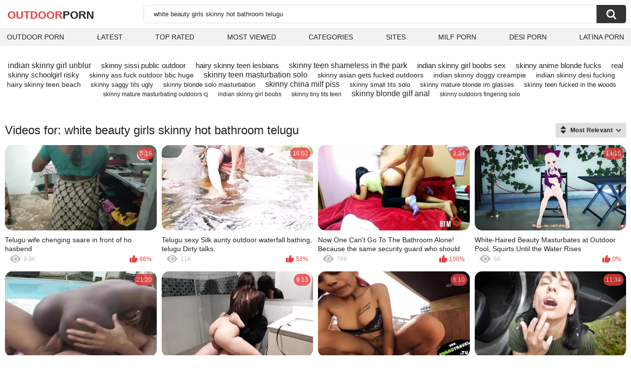

--- FILE ---
content_type: text/html; charset=utf-8
request_url: https://outdoorporn.one/search/white-beauty-girls-skinny-hot-bathroom-telugu/
body_size: 16369
content:
<!DOCTYPE html>
<html lang="en">
<head>
	<title>White beauty girls skinny hot bathroom telugu outdoor porn videos</title>
	<meta http-equiv="Content-Type" content="text/html; charset=utf-8">
	<meta name="description" content="Full HD white beauty girls skinny hot bathroom telugu outdoor videos. Outdoor white beauty girls skinny hot bathroom telugu xxx clips and white beauty girls skinny hot bathroom telugu full movies in high quality">
	<meta name="keywords" content="white beauty girls skinny hot bathroom telugu">
	<meta name="viewport" content="width=device-width, initial-scale=1">
	<meta name="robots" content=”max-snippet:-1, max-image-preview:large, max-video-preview:-1">
	<link rel="apple-touch-icon" sizes="180x180" href="/apple-touch-icon.png">
	<link rel="icon" type="image/png" sizes="32x32" href="/favicon-32x32.png">
	<link rel="icon" type="image/png" sizes="16x16" href="/favicon-16x16.png">
	<link rel="manifest" href="/site.webmanifest">
	<link rel="icon" href="https://outdoorporn.one/favicon.ico" type="image/x-icon">
	<link rel="shortcut icon" href="https://outdoorporn.one/favicon.ico" type="image/x-icon">

	<link href="https://outdoorporn.one/static/styles/all-responsive-white.css?v=1769502209" rel="stylesheet" type="text/css">
	<script>
		var pageContext = {
															loginUrl: 'https://outdoorporn.one/login-required/',
			animation: '200'
		};
	</script>
			<link href="https://outdoorporn.one/search/white-beauty-girls-skinny-hot-bathroom-telugu/" rel="canonical">
	

</head>
<body>

<div class="container">
	<div class="header">
		<div class="header-inner">
			<div class="logo">
				<a href="https://outdoorporn.one/" style="font-family: 'Assistant', sans-serif; text-align: center; padding: 0; text-decoration: none; transition: 0.15s ease; color: var(--hover); font-weight: bold; text-transform: uppercase; vertical-align: top; height: 30px; line-height: 30px; font-size: 22px; float: left; margin: 5px 0 0 5px;">OutDoor<span style="color: #212121;">Porn</span></a>
			</div>
			<div class="search">
				<form id="search_form" action="https://outdoorporn.one/search/" method="get" data-url="https://outdoorporn.one/search/%QUERY%/">
					<span class="search-button">Search</span>
					<div class="search-text"><input type="text" name="q" placeholder="Search" value="white beauty girls skinny hot bathroom telugu"></div>
				</form>
			</div>
		</div>
		<nav>
			<div class="navigation">
				<button class="button">
					<span class="icon">
						<span class="ico-bar"></span>
						<span class="ico-bar"></span>
						<span class="ico-bar"></span>
					</span>
				</button>
								<ul class="primary">
					<li >
						<a href="https://outdoorporn.one/" id="item1">Outdoor Porn</a>
					</li>
					<li >
						<a href="https://outdoorporn.one/latest-updates/" id="item2">Latest</a>
					</li>
					<li >
						<a href="https://outdoorporn.one/top-rated/" id="item3">Top Rated</a>
					</li>
					<li >
						<a href="https://outdoorporn.one/most-popular/" id="item4">Most Viewed</a>
					</li>
																<li >
							<a href="https://outdoorporn.one/categories/" id="item6">Categories</a>
						</li>
																<li >
							<a href="https://outdoorporn.one/sites/" id="item7">Sites</a>
						</li>
																																				<li>
							<a href="https://zeenite.com" title="milf porn">MILF Porn</a>
						</li>
						<li>
							<a href="https://desiporn.one" title="indian porn">Desi Porn</a>
						</li>
						<li>
							<a href="https://latinaporn.one/" title="latina porn">Latina Porn</a>
						</li>
				</ul>
			</div>
		</nav>
	</div>

<div class="content">
	<div class="main-content">
		<div class="main-container">
				<div class="box search-cloud">
								<a href="https://outdoorporn.one/search/indian-skinny-girl-unblur/" style="font-size: 16px;">indian skinny girl unblur</a>
			&nbsp;&nbsp;&nbsp;
								<a href="https://outdoorporn.one/search/skinny-sissi-public-outdoor/" style="font-size: 15px;">skinny sissi public outdoor</a>
			&nbsp;&nbsp;&nbsp;
								<a href="https://outdoorporn.one/search/hairy-skinny-teen-lesbians/" style="font-size: 15px;">hairy skinny teen lesbians</a>
			&nbsp;&nbsp;&nbsp;
								<a href="https://outdoorporn.one/search/skinny-teen-shameless-in-the-park/" style="font-size: 16px;">skinny teen shameless in the park</a>
			&nbsp;&nbsp;&nbsp;
								<a href="https://outdoorporn.one/search/indian-skinny-girl-boobs-sex/" style="font-size: 15px;">indian skinny girl boobs sex</a>
			&nbsp;&nbsp;&nbsp;
								<a href="https://outdoorporn.one/search/skinny-anime-blonde-fucks/" style="font-size: 15px;">skinny anime blonde fucks</a>
			&nbsp;&nbsp;&nbsp;
								<a href="https://outdoorporn.one/search/real-skinny-schoolgirl-risky/" style="font-size: 15px;">real skinny schoolgirl risky</a>
			&nbsp;&nbsp;&nbsp;
								<a href="https://outdoorporn.one/search/skinny-ass-fuck-outdoor-bbc-huge/" style="font-size: 14px;">skinny ass fuck outdoor bbc huge</a>
			&nbsp;&nbsp;&nbsp;
								<a href="https://outdoorporn.one/search/skinny-teen-masturbation-solo/" style="font-size: 16px;">skinny teen masturbation solo</a>
			&nbsp;&nbsp;&nbsp;
								<a href="https://outdoorporn.one/search/skinny-asian-gets-fucked-outdoors/" style="font-size: 14px;">skinny asian gets fucked outdoors</a>
			&nbsp;&nbsp;&nbsp;
								<a href="https://outdoorporn.one/search/indian-skinny-doggy-creampie/" style="font-size: 14px;">indian skinny doggy creampie</a>
			&nbsp;&nbsp;&nbsp;
								<a href="https://outdoorporn.one/search/indian-skinny-desi-fucking/" style="font-size: 14px;">indian skinny desi fucking</a>
			&nbsp;&nbsp;&nbsp;
								<a href="https://outdoorporn.one/search/hairy-skinny-teen-beach/" style="font-size: 14px;">hairy skinny teen beach</a>
			&nbsp;&nbsp;&nbsp;
								<a href="https://outdoorporn.one/search/skinny-saggy-tits-ugly/" style="font-size: 13px;">skinny saggy tits ugly</a>
			&nbsp;&nbsp;&nbsp;
								<a href="https://outdoorporn.one/search/skinny-blonde-solo-masturbation/" style="font-size: 13px;">skinny blonde solo masturbation</a>
			&nbsp;&nbsp;&nbsp;
								<a href="https://outdoorporn.one/search/skinny-china-milf-piss/" style="font-size: 16px;">skinny china milf piss</a>
			&nbsp;&nbsp;&nbsp;
								<a href="https://outdoorporn.one/search/skinny-small-tits-solo/" style="font-size: 13px;">skinny small tits solo</a>
			&nbsp;&nbsp;&nbsp;
								<a href="https://outdoorporn.one/search/skinny-mature-blonde-im-glasses/" style="font-size: 13px;">skinny mature blonde im glasses</a>
			&nbsp;&nbsp;&nbsp;
								<a href="https://outdoorporn.one/search/skinny-teen-fucked-in-the-woods/" style="font-size: 13px;">skinny teen fucked in the woods</a>
			&nbsp;&nbsp;&nbsp;
								<a href="https://outdoorporn.one/search/skinny-mature-masturbating-outdoors-cj/" style="font-size: 12px;">skinny mature masturbating outdoors cj</a>
			&nbsp;&nbsp;&nbsp;
								<a href="https://outdoorporn.one/search/indian-skinny-girl-boobs/" style="font-size: 12px;">indian skinny girl boobs</a>
			&nbsp;&nbsp;&nbsp;
								<a href="https://outdoorporn.one/search/skinny-tiny-tits-teen/" style="font-size: 12px;">skinny tiny tits teen</a>
			&nbsp;&nbsp;&nbsp;
								<a href="https://outdoorporn.one/search/skinny-blonde-gilf-anal/" style="font-size: 16px;">skinny blonde gilf anal</a>
			&nbsp;&nbsp;&nbsp;
								<a href="https://outdoorporn.one/search/skinny-outdoors-fingering-solo/" style="font-size: 12px;">skinny outdoors fingering solo</a>
			&nbsp;&nbsp;&nbsp;
			</div>

			<div id="list_videos_videos_list_search_result">
		
	
				
	
		
					<div class="headline">
		<h1>			Videos for: white beauty girls skinny hot bathroom telugu		</h1>
		
																		<div class="sort">
						<span class="icon type-sort"></span>
						<strong>Most Relevant</strong>
						<ul id="list_videos_videos_list_search_result_sort_list">
																															<li>
										<a data-action="ajax" data-container-id="list_videos_videos_list_search_result_sort_list" data-block-id="list_videos_videos_list_search_result" data-parameters="q:white%20beauty%20girls%20skinny%20hot%20bathroom%20telugu;category_ids:;sort_by:post_date">Latest</a>
									</li>
																																<li>
										<a data-action="ajax" data-container-id="list_videos_videos_list_search_result_sort_list" data-block-id="list_videos_videos_list_search_result" data-parameters="q:white%20beauty%20girls%20skinny%20hot%20bathroom%20telugu;category_ids:;sort_by:video_viewed">Most Viewed</a>
									</li>
																																<li>
										<a data-action="ajax" data-container-id="list_videos_videos_list_search_result_sort_list" data-block-id="list_videos_videos_list_search_result" data-parameters="q:white%20beauty%20girls%20skinny%20hot%20bathroom%20telugu;category_ids:;sort_by:rating">Top Rated</a>
									</li>
																																<li>
										<a data-action="ajax" data-container-id="list_videos_videos_list_search_result_sort_list" data-block-id="list_videos_videos_list_search_result" data-parameters="q:white%20beauty%20girls%20skinny%20hot%20bathroom%20telugu;category_ids:;sort_by:duration">Longest</a>
									</li>
																																<li>
										<a data-action="ajax" data-container-id="list_videos_videos_list_search_result_sort_list" data-block-id="list_videos_videos_list_search_result" data-parameters="q:white%20beauty%20girls%20skinny%20hot%20bathroom%20telugu;category_ids:;sort_by:most_commented">Most Commented</a>
									</li>
																																<li>
										<a data-action="ajax" data-container-id="list_videos_videos_list_search_result_sort_list" data-block-id="list_videos_videos_list_search_result" data-parameters="q:white%20beauty%20girls%20skinny%20hot%20bathroom%20telugu;category_ids:;sort_by:most_favourited">Most Favorited</a>
									</li>
																					</ul>
					</div>
										</div>
<div class="box">
	<div class="list-videos">
		<div class="margin-fix" id="list_videos_videos_list_search_result_items">
															<div class="item   ">
						<a href="https://outdoorporn.one/videos/26423/telugu-wife-chenging-saare-in-front-of-ho-hasbend/" title="Telugu wife chenging saare in front of ho hasbend" data-rt="1:2e642a3c45c4a2aafc6625608f6c3499:0:26423:1:" target="_blank">
							<div class="img">
																	<img class="thumb lazy-load" src="[data-uri]" data-original="https://outdoorporn.one/contents/videos_screenshots/26000/26423/320x180/8.jpg" data-webp="https://outdoorporn.one/contents/videos_screenshots/26000/26423/336x189/8.jpg" alt="Telugu wife chenging saare in front of ho hasbend"    width="320" height="180">
																																																	<div class="duration">5:19</div>
							</div>
							<strong class="title">
								Telugu wife chenging saare in front of ho hasbend
							</strong>
							<div class="wrap">
								<div class="views">9.9K</div>

																								<div class="rating positive">
									66%
								</div>

							</div>
						</a>
											</div>
									<div class="item   ">
						<a href="https://outdoorporn.one/videos/22717/telugu-sexy-silk-aunty-outdoor-waterfall-bathing-telugu-dirty-talks/" title="Telugu sexy Silk aunty outdoor waterfall bathing, telugu Dirty talks." data-rt="2:2e642a3c45c4a2aafc6625608f6c3499:0:22717:1:" target="_blank">
							<div class="img">
																	<img class="thumb lazy-load" src="[data-uri]" data-original="https://outdoorporn.one/contents/videos_screenshots/22000/22717/320x180/14.jpg" data-webp="https://outdoorporn.one/contents/videos_screenshots/22000/22717/336x189/14.jpg" alt="Telugu sexy Silk aunty outdoor waterfall bathing, telugu Dirty talks."    width="320" height="180">
																																																	<div class="duration">16:02</div>
							</div>
							<strong class="title">
								Telugu sexy Silk aunty outdoor waterfall bathing, telugu Dirty talks.
							</strong>
							<div class="wrap">
								<div class="views">11K</div>

																								<div class="rating positive">
									53%
								</div>

							</div>
						</a>
											</div>
									<div class="item   ">
						<a href="https://outdoorporn.one/videos/4324/now-one-can-t-go-to-the-bathroom-alone-because-the-same-security-guard-who-should-watch-over-the-shopping-center-is-jus/" title="Now One Can't Go To The Bathroom Alone! Because the same security guard who should watch over the shopping center is jus" data-rt="3:2e642a3c45c4a2aafc6625608f6c3499:0:4324:1:" target="_blank">
							<div class="img">
																	<img class="thumb lazy-load" src="[data-uri]" data-original="https://outdoorporn.one/contents/videos_screenshots/4000/4324/320x180/8.jpg" data-webp="https://outdoorporn.one/contents/videos_screenshots/4000/4324/336x189/8.jpg" alt="Now One Can't Go To The Bathroom Alone! Because the same security guard who should watch over the shopping center is jus"    width="320" height="180">
																																																	<div class="duration">8:34</div>
							</div>
							<strong class="title">
								Now One Can't Go To The Bathroom Alone! Because the same security guard who should watch over the shopping center is jus
							</strong>
							<div class="wrap">
								<div class="views">789</div>

																								<div class="rating positive">
									100%
								</div>

							</div>
						</a>
											</div>
									<div class="item   ">
						<a href="https://outdoorporn.one/videos/27989/white-haired-beauty-masturbates-at-outdoor-pool-squirts-until-the-water-rises/" title="White-Haired Beauty Masturbates at Outdoor Pool, Squirts Until the Water Rises" data-rt="4:2e642a3c45c4a2aafc6625608f6c3499:7:27989:1:" target="_blank">
							<div class="img">
																	<img class="thumb lazy-load" src="[data-uri]" data-original="https://outdoorporn.one/contents/videos_screenshots/27000/27989/320x180/7.jpg" data-webp="https://outdoorporn.one/contents/videos_screenshots/27000/27989/336x189/7.jpg" alt="White-Haired Beauty Masturbates at Outdoor Pool, Squirts Until the Water Rises"    width="320" height="180">
																																																	<div class="duration">14:15</div>
							</div>
							<strong class="title">
								White-Haired Beauty Masturbates at Outdoor Pool, Squirts Until the Water Rises
							</strong>
							<div class="wrap">
								<div class="views">56</div>

																								<div class="rating positive">
									0%
								</div>

							</div>
						</a>
											</div>
									<div class="item   ">
						<a href="https://outdoorporn.one/videos/5776/absolutely-gorgeous-ebony-teen-takes-a-white-cock-by-the-pool/" title="Absolutely gorgeous ebony teen takes a white cock by the pool" data-rt="5:2e642a3c45c4a2aafc6625608f6c3499:0:5776:1:" target="_blank">
							<div class="img">
																	<img class="thumb lazy-load" src="[data-uri]" data-original="https://outdoorporn.one/contents/videos_screenshots/5000/5776/320x180/12.jpg" data-webp="https://outdoorporn.one/contents/videos_screenshots/5000/5776/336x189/12.jpg" alt="Absolutely gorgeous ebony teen takes a white cock by the pool"    width="320" height="180">
																																																	<div class="duration">21:20</div>
							</div>
							<strong class="title">
								Absolutely gorgeous ebony teen takes a white cock by the pool
							</strong>
							<div class="wrap">
								<div class="views">1.4K</div>

																								<div class="rating positive">
									100%
								</div>

							</div>
						</a>
											</div>
									<div class="item   ">
						<a href="https://outdoorporn.one/videos/22857/fucking-sneakily-in-the-bathroom-of-the-party-with-beautiful-busty-almost-caught-us/" title="Fucking sneakily in the bathroom of the party with beautiful busty almost caught us" data-rt="6:2e642a3c45c4a2aafc6625608f6c3499:0:22857:1:" target="_blank">
							<div class="img">
																	<img class="thumb lazy-load" src="[data-uri]" data-original="https://outdoorporn.one/contents/videos_screenshots/22000/22857/320x180/9.jpg" data-webp="https://outdoorporn.one/contents/videos_screenshots/22000/22857/336x189/9.jpg" alt="Fucking sneakily in the bathroom of the party with beautiful busty almost caught us"    width="320" height="180">
																																																	<div class="duration">9:13</div>
							</div>
							<strong class="title">
								Fucking sneakily in the bathroom of the party with beautiful busty almost caught us
							</strong>
							<div class="wrap">
								<div class="views">2.0K</div>

																								<div class="rating positive">
									100%
								</div>

							</div>
						</a>
											</div>
									<div class="item   ">
						<a href="https://outdoorporn.one/videos/18459/white-dragon-view-balcony-cum/" title="White Dragon View, Balcony Cum" data-rt="7:2e642a3c45c4a2aafc6625608f6c3499:0:18459:1:" target="_blank">
							<div class="img">
																	<img class="thumb lazy-load" src="[data-uri]" data-original="https://outdoorporn.one/contents/videos_screenshots/18000/18459/320x180/13.jpg" data-webp="https://outdoorporn.one/contents/videos_screenshots/18000/18459/336x189/13.jpg" alt="White Dragon View, Balcony Cum"    width="320" height="180">
																																																	<div class="duration">6:10</div>
							</div>
							<strong class="title">
								White Dragon View, Balcony Cum
							</strong>
							<div class="wrap">
								<div class="views">419</div>

																								<div class="rating positive">
									0%
								</div>

							</div>
						</a>
											</div>
									<div class="item   ">
						<a href="https://outdoorporn.one/videos/6900/i-drove-a-beauty-by-car-and-she-had-no-money-alternative-way-to-pay/" title="I drove a beauty by car, and she had no money. Alternative way to pay" data-rt="8:2e642a3c45c4a2aafc6625608f6c3499:0:6900:1:" target="_blank">
							<div class="img">
																	<img class="thumb lazy-load" src="[data-uri]" data-original="https://outdoorporn.one/contents/videos_screenshots/6000/6900/320x180/1.jpg" data-webp="https://outdoorporn.one/contents/videos_screenshots/6000/6900/336x189/1.jpg" alt="I drove a beauty by car, and she had no money. Alternative way to pay"    width="320" height="180">
																																																	<div class="duration">11:34</div>
							</div>
							<strong class="title">
								I drove a beauty by car, and she had no money. Alternative way to pay
							</strong>
							<div class="wrap">
								<div class="views">838</div>

																								<div class="rating positive">
									100%
								</div>

							</div>
						</a>
											</div>
				
					<div class="item   ">
						<a href="https://outdoorporn.one/videos/21991/blonde-beauty-from-germany-sucking-and-riding-a-dude-in-the-backyard/" title="Blonde beauty from Germany sucking and riding a dude in the backyard" data-rt="9:2e642a3c45c4a2aafc6625608f6c3499:0:21991:1:" target="_blank">
							<div class="img">
																	<img class="thumb lazy-load" src="[data-uri]" data-original="https://outdoorporn.one/contents/videos_screenshots/21000/21991/320x180/15.jpg" data-webp="https://outdoorporn.one/contents/videos_screenshots/21000/21991/336x189/15.jpg" alt="Blonde beauty from Germany sucking and riding a dude in the backyard"    width="320" height="180">
																																																	<div class="duration">19:49</div>
							</div>
							<strong class="title">
								Blonde beauty from Germany sucking and riding a dude in the backyard
							</strong>
							<div class="wrap">
								<div class="views">188</div>

																								<div class="rating positive">
									0%
								</div>

							</div>
						</a>
											</div>
									<div class="item   ">
						<a href="https://outdoorporn.one/videos/24417/oh-this-what-you-guys-are-doing-inside-bathroom-our-principal-must-hear-this/" title="OH this what you guys are doing inside bathroom our principal must hear this" data-rt="10:2e642a3c45c4a2aafc6625608f6c3499:0:24417:1:" target="_blank">
							<div class="img">
																	<img class="thumb lazy-load" src="[data-uri]" data-original="https://outdoorporn.one/contents/videos_screenshots/24000/24417/320x180/9.jpg" data-webp="https://outdoorporn.one/contents/videos_screenshots/24000/24417/336x189/9.jpg" alt="OH this what you guys are doing inside bathroom our principal must hear this"    width="320" height="180">
																																																	<div class="duration">12:05</div>
							</div>
							<strong class="title">
								OH this what you guys are doing inside bathroom our principal must hear this
							</strong>
							<div class="wrap">
								<div class="views">144</div>

																								<div class="rating positive">
									0%
								</div>

							</div>
						</a>
											</div>
									<div class="item   ">
						<a href="https://outdoorporn.one/videos/10624/sexy-latin-mom-touches-her-pussy-in-a-public-bathroom/" title="Sexy latin mom touches her pussy in a public bathroom" data-rt="11:2e642a3c45c4a2aafc6625608f6c3499:0:10624:1:" target="_blank">
							<div class="img">
																	<img class="thumb lazy-load" src="[data-uri]" data-original="https://outdoorporn.one/contents/videos_screenshots/10000/10624/320x180/8.jpg" data-webp="https://outdoorporn.one/contents/videos_screenshots/10000/10624/336x189/8.jpg" alt="Sexy latin mom touches her pussy in a public bathroom"    width="320" height="180">
																																																	<div class="duration">5:49</div>
							</div>
							<strong class="title">
								Sexy latin mom touches her pussy in a public bathroom
							</strong>
							<div class="wrap">
								<div class="views">594</div>

																								<div class="rating positive">
									0%
								</div>

							</div>
						</a>
											</div>
									<div class="item   ">
						<a href="https://outdoorporn.one/videos/12524/when-amanda-blow-sees-a-man-masturbating-in-the-bathroom-she-gives-him-a-blowjob/" title="When Amanda Blow sees a man masturbating in the bathroom she gives him a blowjob" data-rt="12:2e642a3c45c4a2aafc6625608f6c3499:0:12524:1:" target="_blank">
							<div class="img">
																	<img class="thumb lazy-load" src="[data-uri]" data-original="https://outdoorporn.one/contents/videos_screenshots/12000/12524/320x180/1.jpg" data-webp="https://outdoorporn.one/contents/videos_screenshots/12000/12524/336x189/1.jpg" alt="When Amanda Blow sees a man masturbating in the bathroom she gives him a blowjob"    width="320" height="180">
																																																	<div class="duration">15:15</div>
							</div>
							<strong class="title">
								When Amanda Blow sees a man masturbating in the bathroom she gives him a blowjob
							</strong>
							<div class="wrap">
								<div class="views">760</div>

																								<div class="rating positive">
									0%
								</div>

							</div>
						</a>
											</div>
									<div class="item   ">
						<a href="https://outdoorporn.one/videos/10853/cameraman-films-two-girls-eating-pussies-outdoor-and-then/" title="Cameraman films two girls eating pussies Outdoor and then" data-rt="13:2e642a3c45c4a2aafc6625608f6c3499:0:10853:1:" target="_blank">
							<div class="img">
																	<img class="thumb lazy-load" src="[data-uri]" data-original="https://outdoorporn.one/contents/videos_screenshots/10000/10853/320x180/7.jpg" data-webp="https://outdoorporn.one/contents/videos_screenshots/10000/10853/336x189/7.jpg" alt="Cameraman films two girls eating pussies Outdoor and then"    width="320" height="180">
																																																	<div class="duration">20:31</div>
							</div>
							<strong class="title">
								Cameraman films two girls eating pussies Outdoor and then
							</strong>
							<div class="wrap">
								<div class="views">647</div>

																								<div class="rating positive">
									0%
								</div>

							</div>
						</a>
											</div>
									<div class="item   ">
						<a href="https://outdoorporn.one/videos/10614/having-his-big-cock-sucked-by-two-beautiful-girls-outdoors/" title="Having his big cock sucked by two beautiful girls outdoors" data-rt="14:2e642a3c45c4a2aafc6625608f6c3499:0:10614:1:" target="_blank">
							<div class="img">
																	<img class="thumb lazy-load" src="[data-uri]" data-original="https://outdoorporn.one/contents/videos_screenshots/10000/10614/320x180/11.jpg" data-webp="https://outdoorporn.one/contents/videos_screenshots/10000/10614/336x189/11.jpg" alt="Having his big cock sucked by two beautiful girls outdoors"    width="320" height="180">
																																																	<div class="duration">18:42</div>
							</div>
							<strong class="title">
								Having his big cock sucked by two beautiful girls outdoors
							</strong>
							<div class="wrap">
								<div class="views">555</div>

																								<div class="rating positive">
									100%
								</div>

							</div>
						</a>
											</div>
									<div class="item   ">
						<a href="https://outdoorporn.one/videos/2605/white-and-black-lesbians-masturbating/" title="White and black lesbians masturbating" data-rt="15:2e642a3c45c4a2aafc6625608f6c3499:0:2605:1:" target="_blank">
							<div class="img">
																	<img class="thumb lazy-load" src="[data-uri]" data-original="https://outdoorporn.one/contents/videos_screenshots/2000/2605/320x180/8.jpg" data-webp="https://outdoorporn.one/contents/videos_screenshots/2000/2605/336x189/8.jpg" alt="White and black lesbians masturbating"    width="320" height="180">
																																																	<div class="duration">9:00</div>
							</div>
							<strong class="title">
								White and black lesbians masturbating
							</strong>
							<div class="wrap">
								<div class="views">507</div>

																								<div class="rating positive">
									0%
								</div>

							</div>
						</a>
											</div>
									<div class="item   ">
						<a href="https://outdoorporn.one/videos/26994/skinny-18yo-japanese-teen-fucked-for-first-the-time-outdoors/" title="Skinny 18yo Japanese teen fucked for first the time outdoors" data-rt="16:2e642a3c45c4a2aafc6625608f6c3499:0:26994:1:" target="_blank">
							<div class="img">
																	<img class="thumb lazy-load" src="[data-uri]" data-original="https://outdoorporn.one/contents/videos_screenshots/26000/26994/320x180/4.jpg" data-webp="https://outdoorporn.one/contents/videos_screenshots/26000/26994/336x189/4.jpg" alt="Skinny 18yo Japanese teen fucked for first the time outdoors"    width="320" height="180">
																																																	<div class="duration">18:21</div>
							</div>
							<strong class="title">
								Skinny 18yo Japanese teen fucked for first the time outdoors
							</strong>
							<div class="wrap">
								<div class="views">627</div>

																								<div class="rating positive">
									100%
								</div>

							</div>
						</a>
											</div>
									<div class="item   ">
						<a href="https://outdoorporn.one/videos/21173/kevin-fucks-rachel-woods-a-fantastic-south-american-photo-model/" title="Kevin fucks Rachel Woods a fantastic South American photo model" data-rt="17:2e642a3c45c4a2aafc6625608f6c3499:0:21173:1:" target="_blank">
							<div class="img">
																	<img class="thumb lazy-load" src="[data-uri]" data-original="https://outdoorporn.one/contents/videos_screenshots/21000/21173/320x180/14.jpg" data-webp="https://outdoorporn.one/contents/videos_screenshots/21000/21173/336x189/14.jpg" alt="Kevin fucks Rachel Woods a fantastic South American photo model"    width="320" height="180">
																																																	<div class="duration">20:58</div>
							</div>
							<strong class="title">
								Kevin fucks Rachel Woods a fantastic South American photo model
							</strong>
							<div class="wrap">
								<div class="views">754</div>

																								<div class="rating positive">
									100%
								</div>

							</div>
						</a>
											</div>
									<div class="item   ">
						<a href="https://outdoorporn.one/videos/15327/tropical-beauties-treat-their-tight-twats-to-thick-dicks/" title="Tropical Beauties Treat Their Tight Twats To Thick Dicks" data-rt="18:2e642a3c45c4a2aafc6625608f6c3499:0:15327:1:" target="_blank">
							<div class="img">
																	<img class="thumb lazy-load" src="[data-uri]" data-original="https://outdoorporn.one/contents/videos_screenshots/15000/15327/320x180/1.jpg" data-webp="https://outdoorporn.one/contents/videos_screenshots/15000/15327/336x189/1.jpg" alt="Tropical Beauties Treat Their Tight Twats To Thick Dicks"    width="320" height="180">
																																																	<div class="duration">24:53</div>
							</div>
							<strong class="title">
								Tropical Beauties Treat Their Tight Twats To Thick Dicks
							</strong>
							<div class="wrap">
								<div class="views">344</div>

																								<div class="rating positive">
									0%
								</div>

							</div>
						</a>
											</div>
									<div class="item   ">
						<a href="https://outdoorporn.one/videos/21182/naked-wearing-plastic-transparent-raincoat-and-white-pvc-boots-in-the-freezing-cold-outdoors/" title="Naked wearing Plastic Transparent Raincoat and White PVC Boots in the freezing Cold outdoors" data-rt="19:2e642a3c45c4a2aafc6625608f6c3499:0:21182:1:" target="_blank">
							<div class="img">
																	<img class="thumb lazy-load" src="[data-uri]" data-original="https://outdoorporn.one/contents/videos_screenshots/21000/21182/320x180/15.jpg" data-webp="https://outdoorporn.one/contents/videos_screenshots/21000/21182/336x189/15.jpg" alt="Naked wearing Plastic Transparent Raincoat and White PVC Boots in the freezing Cold outdoors"    width="320" height="180">
																																																	<div class="duration">5:26</div>
							</div>
							<strong class="title">
								Naked wearing Plastic Transparent Raincoat and White PVC Boots in the freezing Cold outdoors
							</strong>
							<div class="wrap">
								<div class="views">888</div>

																								<div class="rating positive">
									100%
								</div>

							</div>
						</a>
											</div>
									<div class="item   ">
						<a href="https://outdoorporn.one/videos/10141/skinny-19-years-old-girl-porno-casting/" title="skinny 19 years old girl porno casting" data-rt="20:2e642a3c45c4a2aafc6625608f6c3499:0:10141:1:" target="_blank">
							<div class="img">
																	<img class="thumb lazy-load" src="[data-uri]" data-original="https://outdoorporn.one/contents/videos_screenshots/10000/10141/320x180/8.jpg" data-webp="https://outdoorporn.one/contents/videos_screenshots/10000/10141/336x189/8.jpg" alt="skinny 19 years old girl porno casting"    width="320" height="180">
																																																	<div class="duration">6:07</div>
							</div>
							<strong class="title">
								skinny 19 years old girl porno casting
							</strong>
							<div class="wrap">
								<div class="views">1.7K</div>

																								<div class="rating positive">
									100%
								</div>

							</div>
						</a>
											</div>
									<div class="item   ">
						<a href="https://outdoorporn.one/videos/15118/i-took-my-skinny-wife-to-have-sex-in-public-outdoors-and-came-back-full-of-cum/" title="I took my skinny wife to have sex in public outdoors and came back full of cum!" data-rt="21:2e642a3c45c4a2aafc6625608f6c3499:0:15118:1:" target="_blank">
							<div class="img">
																	<img class="thumb lazy-load" src="[data-uri]" data-original="https://outdoorporn.one/contents/videos_screenshots/15000/15118/320x180/1.jpg" data-webp="https://outdoorporn.one/contents/videos_screenshots/15000/15118/336x189/1.jpg" alt="I took my skinny wife to have sex in public outdoors and came back full of cum!"    width="320" height="180">
																																																	<div class="duration">7:04</div>
							</div>
							<strong class="title">
								I took my skinny wife to have sex in public outdoors and came back full of cum!
							</strong>
							<div class="wrap">
								<div class="views">707</div>

																								<div class="rating positive">
									0%
								</div>

							</div>
						</a>
											</div>
									<div class="item   ">
						<a href="https://outdoorporn.one/videos/3355/showing-my-skinny-petite-body-and-ribs-all-naked-outside-in-the-garden/" title="Showing my Skinny petite body and ribs all naked outside in the garden" data-rt="22:2e642a3c45c4a2aafc6625608f6c3499:0:3355:1:" target="_blank">
							<div class="img">
																	<img class="thumb lazy-load" src="[data-uri]" data-original="https://outdoorporn.one/contents/videos_screenshots/3000/3355/320x180/4.jpg" data-webp="https://outdoorporn.one/contents/videos_screenshots/3000/3355/336x189/4.jpg" alt="Showing my Skinny petite body and ribs all naked outside in the garden"    width="320" height="180">
																																																	<div class="duration">5:04</div>
							</div>
							<strong class="title">
								Showing my Skinny petite body and ribs all naked outside in the garden
							</strong>
							<div class="wrap">
								<div class="views">2.3K</div>

																								<div class="rating positive">
									0%
								</div>

							</div>
						</a>
											</div>
									<div class="item   ">
						<a href="https://outdoorporn.one/videos/9291/skinny-schoolgirl-risky-public-sex-outdoor-blowjob-and-cumshot/" title="skinny schoolgirl risky public sex outdoor blowjob and cumshot" data-rt="23:2e642a3c45c4a2aafc6625608f6c3499:0:9291:1:" target="_blank">
							<div class="img">
																	<img class="thumb lazy-load" src="[data-uri]" data-original="https://outdoorporn.one/contents/videos_screenshots/9000/9291/320x180/3.jpg" data-webp="https://outdoorporn.one/contents/videos_screenshots/9000/9291/336x189/3.jpg" alt="skinny schoolgirl risky public sex outdoor blowjob and cumshot"    width="320" height="180">
																																																	<div class="duration">7:08</div>
							</div>
							<strong class="title">
								skinny schoolgirl risky public sex outdoor blowjob and cumshot
							</strong>
							<div class="wrap">
								<div class="views">3.1K</div>

																								<div class="rating positive">
									100%
								</div>

							</div>
						</a>
											</div>
									<div class="item   ">
						<a href="https://outdoorporn.one/videos/11633/skinny-stepsister-shows-off-her-tits-and-sucks-her-brother-in-the-woods/" title="Skinny stepsister shows off her tits and sucks her brother in the woods" data-rt="24:2e642a3c45c4a2aafc6625608f6c3499:0:11633:1:" target="_blank">
							<div class="img">
																	<img class="thumb lazy-load" src="[data-uri]" data-original="https://outdoorporn.one/contents/videos_screenshots/11000/11633/320x180/2.jpg" data-webp="https://outdoorporn.one/contents/videos_screenshots/11000/11633/336x189/2.jpg" alt="Skinny stepsister shows off her tits and sucks her brother in the woods"    width="320" height="180">
																																																	<div class="duration">10:28</div>
							</div>
							<strong class="title">
								Skinny stepsister shows off her tits and sucks her brother in the woods
							</strong>
							<div class="wrap">
								<div class="views">737</div>

																								<div class="rating positive">
									0%
								</div>

							</div>
						</a>
											</div>
									<div class="item   ">
						<a href="https://outdoorporn.one/videos/3539/skinny-stepsister-sexy-masturbate-fingering-and-big-juicy-squirt-outdoor/" title="skinny stepsister sexy masturbate fingering and big juicy squirt outdoor" data-rt="25:2e642a3c45c4a2aafc6625608f6c3499:0:3539:1:" target="_blank">
							<div class="img">
																	<img class="thumb lazy-load" src="[data-uri]" data-original="https://outdoorporn.one/contents/videos_screenshots/3000/3539/320x180/2.jpg" data-webp="https://outdoorporn.one/contents/videos_screenshots/3000/3539/336x189/2.jpg" alt="skinny stepsister sexy masturbate fingering and big juicy squirt outdoor"    width="320" height="180">
																																																	<div class="duration">9:21</div>
							</div>
							<strong class="title">
								skinny stepsister sexy masturbate fingering and big juicy squirt outdoor
							</strong>
							<div class="wrap">
								<div class="views">2.1K</div>

																								<div class="rating positive">
									100%
								</div>

							</div>
						</a>
											</div>
									<div class="item   ">
						<a href="https://outdoorporn.one/videos/9275/julieta-venus-skinny-teen-blowjob-with-a-stranger-soft-video/" title="Julieta Venus skinny teen blowjob with a stranger SOFT VIDEO" data-rt="26:2e642a3c45c4a2aafc6625608f6c3499:0:9275:1:" target="_blank">
							<div class="img">
																	<img class="thumb lazy-load" src="[data-uri]" data-original="https://outdoorporn.one/contents/videos_screenshots/9000/9275/320x180/4.jpg" data-webp="https://outdoorporn.one/contents/videos_screenshots/9000/9275/336x189/4.jpg" alt="Julieta Venus skinny teen blowjob with a stranger SOFT VIDEO"    width="320" height="180">
																																																	<div class="duration">10:16</div>
							</div>
							<strong class="title">
								Julieta Venus skinny teen blowjob with a stranger SOFT VIDEO
							</strong>
							<div class="wrap">
								<div class="views">1.6K</div>

																								<div class="rating positive">
									100%
								</div>

							</div>
						</a>
											</div>
									<div class="item   ">
						<a href="https://outdoorporn.one/videos/28510/my18teens-adorable-skinny-girl-fingering-her-tight-pussy-outdoor/" title="MY18TEENS - Adorable skinny girl fingering her tight pussy outdoor" data-rt="27:2e642a3c45c4a2aafc6625608f6c3499:13:28510:1:" target="_blank">
							<div class="img">
																	<img class="thumb lazy-load" src="[data-uri]" data-original="https://outdoorporn.one/contents/videos_screenshots/28000/28510/320x180/13.jpg" data-webp="https://outdoorporn.one/contents/videos_screenshots/28000/28510/336x189/13.jpg" alt="MY18TEENS - Adorable skinny girl fingering her tight pussy outdoor"    width="320" height="180">
																																																	<div class="duration">11:00</div>
							</div>
							<strong class="title">
								MY18TEENS - Adorable skinny girl fingering her tight pussy outdoor
							</strong>
							<div class="wrap">
								<div class="views">40</div>

																								<div class="rating positive">
									0%
								</div>

							</div>
						</a>
											</div>
									<div class="item   ">
						<a href="https://outdoorporn.one/videos/4526/letsdoeit-skinny-german-slut-coco-kiss-pounded-outdoors-by-masked-fan/" title="LETSDOEIT - Skinny German Slut Coco Kiss Pounded Outdoors By Masked Fan" data-rt="28:2e642a3c45c4a2aafc6625608f6c3499:0:4526:1:" target="_blank">
							<div class="img">
																	<img class="thumb lazy-load" src="[data-uri]" data-original="https://outdoorporn.one/contents/videos_screenshots/4000/4526/320x180/8.jpg" data-webp="https://outdoorporn.one/contents/videos_screenshots/4000/4526/336x189/8.jpg" alt="LETSDOEIT - Skinny German Slut Coco Kiss Pounded Outdoors By Masked Fan"    width="320" height="180">
																																																	<div class="duration">15:30</div>
							</div>
							<strong class="title">
								LETSDOEIT - Skinny German Slut Coco Kiss Pounded Outdoors By Masked Fan
							</strong>
							<div class="wrap">
								<div class="views">877</div>

																								<div class="rating positive">
									0%
								</div>

							</div>
						</a>
											</div>
									<div class="item   ">
						<a href="https://outdoorporn.one/videos/12813/swimming-pool-sex-skinny-dipping-with-a-huge-underwater-creampie-he-filled-my-pussy-with-cum/" title="Swimming Pool Sex Skinny Dipping With A Huge Underwater Creampie He Filled My Pussy With Cum" data-rt="29:2e642a3c45c4a2aafc6625608f6c3499:0:12813:1:" target="_blank">
							<div class="img">
																	<img class="thumb lazy-load" src="[data-uri]" data-original="https://outdoorporn.one/contents/videos_screenshots/12000/12813/320x180/1.jpg" data-webp="https://outdoorporn.one/contents/videos_screenshots/12000/12813/336x189/1.jpg" alt="Swimming Pool Sex Skinny Dipping With A Huge Underwater Creampie He Filled My Pussy With Cum"    width="320" height="180">
																																																	<div class="duration">10:16</div>
							</div>
							<strong class="title">
								Swimming Pool Sex Skinny Dipping With A Huge Underwater Creampie He Filled My Pussy With Cum
							</strong>
							<div class="wrap">
								<div class="views">3.5K</div>

																								<div class="rating positive">
									66%
								</div>

							</div>
						</a>
											</div>
									<div class="item   ">
						<a href="https://outdoorporn.one/videos/18975/german-skinny-student-teen-make-piss-games-outdoor-in-forest/" title="German skinny Student teen make piss games outdoor in forest" data-rt="30:2e642a3c45c4a2aafc6625608f6c3499:0:18975:1:" target="_blank">
							<div class="img">
																	<img class="thumb lazy-load" src="[data-uri]" data-original="https://outdoorporn.one/contents/videos_screenshots/18000/18975/320x180/13.jpg" data-webp="https://outdoorporn.one/contents/videos_screenshots/18000/18975/336x189/13.jpg" alt="German skinny Student teen make piss games outdoor in forest"    width="320" height="180">
																																																	<div class="duration">2:39</div>
							</div>
							<strong class="title">
								German skinny Student teen make piss games outdoor in forest
							</strong>
							<div class="wrap">
								<div class="views">1.9K</div>

																								<div class="rating positive">
									75%
								</div>

							</div>
						</a>
											</div>
									<div class="item   ">
						<a href="https://outdoorporn.one/videos/8567/two-german-girls-sharing-a-loaded-cock-outdoors/" title="Two German girls sharing a loaded cock outdoors" data-rt="31:2e642a3c45c4a2aafc6625608f6c3499:0:8567:1:" target="_blank">
							<div class="img">
																	<img class="thumb lazy-load" src="[data-uri]" data-original="https://outdoorporn.one/contents/videos_screenshots/8000/8567/320x180/8.jpg" data-webp="https://outdoorporn.one/contents/videos_screenshots/8000/8567/336x189/8.jpg" alt="Two German girls sharing a loaded cock outdoors"    width="320" height="180">
																																																	<div class="duration">19:37</div>
							</div>
							<strong class="title">
								Two German girls sharing a loaded cock outdoors
							</strong>
							<div class="wrap">
								<div class="views">1.1K</div>

																								<div class="rating positive">
									0%
								</div>

							</div>
						</a>
											</div>
									<div class="item   ">
						<a href="https://outdoorporn.one/videos/1713/ebony-babe-takes-it-up-the-ass-from-white-dude/" title="ebony babe takes it up the ass from white dude" data-rt="32:2e642a3c45c4a2aafc6625608f6c3499:0:1713:1:" target="_blank">
							<div class="img">
																	<img class="thumb lazy-load" src="[data-uri]" data-original="https://outdoorporn.one/contents/videos_screenshots/1000/1713/320x180/15.jpg" data-webp="https://outdoorporn.one/contents/videos_screenshots/1000/1713/336x189/15.jpg" alt="ebony babe takes it up the ass from white dude"    width="320" height="180">
																																																	<div class="duration">7:58</div>
							</div>
							<strong class="title">
								ebony babe takes it up the ass from white dude
							</strong>
							<div class="wrap">
								<div class="views">830</div>

																								<div class="rating positive">
									100%
								</div>

							</div>
						</a>
											</div>
									<div class="item   ">
						<a href="https://outdoorporn.one/videos/14146/outdoor-squirt-18yo-skinny-teen-fucks-her-huge-pussy-outside-till-squirting/" title="OUTDOOR SQUIRT!!! 18yo Skinny Teen fucks her huge pussy outside till squirting" data-rt="33:2e642a3c45c4a2aafc6625608f6c3499:0:14146:1:" target="_blank">
							<div class="img">
																	<img class="thumb lazy-load" src="[data-uri]" data-original="https://outdoorporn.one/contents/videos_screenshots/14000/14146/320x180/1.jpg" data-webp="https://outdoorporn.one/contents/videos_screenshots/14000/14146/336x189/1.jpg" alt="OUTDOOR SQUIRT!!! 18yo Skinny Teen fucks her huge pussy outside till squirting"    width="320" height="180">
																																																	<div class="duration">7:11</div>
							</div>
							<strong class="title">
								OUTDOOR SQUIRT!!! 18yo Skinny Teen fucks her huge pussy outside till squirting
							</strong>
							<div class="wrap">
								<div class="views">4.3K</div>

																								<div class="rating positive">
									100%
								</div>

							</div>
						</a>
											</div>
									<div class="item   ">
						<a href="https://outdoorporn.one/videos/11210/beautiful-skinny-redhead-milf-wife-wanted-a-picnic-in-the-garden-hubby-had-a-special-request-tho/" title="Beautiful skinny redhead MILF wife wanted a picnic in the garden Hubby had a special request tho" data-rt="34:2e642a3c45c4a2aafc6625608f6c3499:0:11210:1:" target="_blank">
							<div class="img">
																	<img class="thumb lazy-load" src="[data-uri]" data-original="https://outdoorporn.one/contents/videos_screenshots/11000/11210/320x180/5.jpg" data-webp="https://outdoorporn.one/contents/videos_screenshots/11000/11210/336x189/5.jpg" alt="Beautiful skinny redhead MILF wife wanted a picnic in the garden Hubby had a special request tho"    width="320" height="180">
																																																	<div class="duration">7:00</div>
							</div>
							<strong class="title">
								Beautiful skinny redhead MILF wife wanted a picnic in the garden Hubby had a special request tho
							</strong>
							<div class="wrap">
								<div class="views">974</div>

																								<div class="rating positive">
									0%
								</div>

							</div>
						</a>
											</div>
									<div class="item   ">
						<a href="https://outdoorporn.one/videos/19229/blonde-cutie-is-a-hot-step-sister-victoria-white/" title="Blonde cutie is a hot step sister - (Victoria White)" data-rt="35:2e642a3c45c4a2aafc6625608f6c3499:0:19229:1:" target="_blank">
							<div class="img">
																	<img class="thumb lazy-load" src="[data-uri]" data-original="https://outdoorporn.one/contents/videos_screenshots/19000/19229/320x180/9.jpg" data-webp="https://outdoorporn.one/contents/videos_screenshots/19000/19229/336x189/9.jpg" alt="Blonde cutie is a hot step sister - (Victoria White)"    width="320" height="180">
																																																	<div class="duration">31:06</div>
							</div>
							<strong class="title">
								Blonde cutie is a hot step sister - (Victoria White)
							</strong>
							<div class="wrap">
								<div class="views">477</div>

																								<div class="rating positive">
									100%
								</div>

							</div>
						</a>
											</div>
									<div class="item   ">
						<a href="https://outdoorporn.one/videos/28267/interracial-outdoors-ffm-threesome-with-white-couple-creampie/" title="Interracial Outdoors FFM threesome with white couple, creampie" data-rt="36:2e642a3c45c4a2aafc6625608f6c3499:2:28267:1:" target="_blank">
							<div class="img">
																	<img class="thumb lazy-load" src="[data-uri]" data-original="https://outdoorporn.one/contents/videos_screenshots/28000/28267/320x180/2.jpg" data-webp="https://outdoorporn.one/contents/videos_screenshots/28000/28267/336x189/2.jpg" alt="Interracial Outdoors FFM threesome with white couple, creampie"    width="320" height="180">
																																																	<div class="duration">10:03</div>
							</div>
							<strong class="title">
								Interracial Outdoors FFM threesome with white couple, creampie
							</strong>
							<div class="wrap">
								<div class="views">64</div>

																								<div class="rating positive">
									0%
								</div>

							</div>
						</a>
											</div>
									<div class="item   ">
						<a href="https://outdoorporn.one/videos/5354/chicas-loca-skinny-brunette-mamacitaz-kira-parvati-and-aruna-aghora-enjoy-lesbian-sex-on-the-trampoline/" title="CHICAS LOCA - Skinny Brunette MAMACITAZ (Kira Parvati) And (Aruna Aghora) Enjoy Lesbian Sex On The Trampoline" data-rt="37:2e642a3c45c4a2aafc6625608f6c3499:0:5354:1:" target="_blank">
							<div class="img">
																	<img class="thumb lazy-load" src="[data-uri]" data-original="https://outdoorporn.one/contents/videos_screenshots/5000/5354/320x180/2.jpg" data-webp="https://outdoorporn.one/contents/videos_screenshots/5000/5354/336x189/2.jpg" alt="CHICAS LOCA - Skinny Brunette MAMACITAZ (Kira Parvati) And (Aruna Aghora) Enjoy Lesbian Sex On The Trampoline"    width="320" height="180">
																																																	<div class="duration">15:30</div>
							</div>
							<strong class="title">
								CHICAS LOCA - Skinny Brunette MAMACITAZ (Kira Parvati) And (Aruna Aghora) Enjoy Lesbian Sex On The Trampoline
							</strong>
							<div class="wrap">
								<div class="views">1.1K</div>

																								<div class="rating positive">
									0%
								</div>

							</div>
						</a>
											</div>
									<div class="item   ">
						<a href="https://outdoorporn.one/videos/1872/hung-white-stud-lounges-outside-while-getting-his-cock-sucked-by-horny-babe/" title="Hung white stud lounges outside while getting his cock sucked by horny babe" data-rt="38:2e642a3c45c4a2aafc6625608f6c3499:0:1872:1:" target="_blank">
							<div class="img">
																	<img class="thumb lazy-load" src="[data-uri]" data-original="https://outdoorporn.one/contents/videos_screenshots/1000/1872/320x180/7.jpg" data-webp="https://outdoorporn.one/contents/videos_screenshots/1000/1872/336x189/7.jpg" alt="Hung white stud lounges outside while getting his cock sucked by horny babe"    width="320" height="180">
																																																	<div class="duration">22:05</div>
							</div>
							<strong class="title">
								Hung white stud lounges outside while getting his cock sucked by horny babe
							</strong>
							<div class="wrap">
								<div class="views">419</div>

																								<div class="rating positive">
									0%
								</div>

							</div>
						</a>
											</div>
									<div class="item   ">
						<a href="https://outdoorporn.one/videos/6792/busty-redhead-latina-gets-face-fucked-then-rides-a-big-white-cock/" title="Busty redhead latina gets face fucked then rides a big white cock" data-rt="39:2e642a3c45c4a2aafc6625608f6c3499:0:6792:1:" target="_blank">
							<div class="img">
																	<img class="thumb lazy-load" src="[data-uri]" data-original="https://outdoorporn.one/contents/videos_screenshots/6000/6792/320x180/12.jpg" data-webp="https://outdoorporn.one/contents/videos_screenshots/6000/6792/336x189/12.jpg" alt="Busty redhead latina gets face fucked then rides a big white cock"    width="320" height="180">
																																																	<div class="duration">21:59</div>
							</div>
							<strong class="title">
								Busty redhead latina gets face fucked then rides a big white cock
							</strong>
							<div class="wrap">
								<div class="views">575</div>

																								<div class="rating positive">
									0%
								</div>

							</div>
						</a>
											</div>
									<div class="item   ">
						<a href="https://outdoorporn.one/videos/12072/teasing-flower-girl-ana-fey-rubs-a-white-bouquet-on-her-boobs-and-cunt/" title="Teasing Flower Girl Ana Fey Rubs A White Bouquet On Her Boobs And Cunt" data-rt="40:2e642a3c45c4a2aafc6625608f6c3499:0:12072:1:" target="_blank">
							<div class="img">
																	<img class="thumb lazy-load" src="[data-uri]" data-original="https://outdoorporn.one/contents/videos_screenshots/12000/12072/320x180/1.jpg" data-webp="https://outdoorporn.one/contents/videos_screenshots/12000/12072/336x189/1.jpg" alt="Teasing Flower Girl Ana Fey Rubs A White Bouquet On Her Boobs And Cunt"    width="320" height="180">
																																																	<div class="duration">10:15</div>
							</div>
							<strong class="title">
								Teasing Flower Girl Ana Fey Rubs A White Bouquet On Her Boobs And Cunt
							</strong>
							<div class="wrap">
								<div class="views">296</div>

																								<div class="rating positive">
									0%
								</div>

							</div>
						</a>
											</div>
									<div class="item   ">
						<a href="https://outdoorporn.one/videos/16855/juicy-cumshot-compilation-big-uncut-cock-cums-on-big-white-booty/" title="Juicy Cumshot Compilation Big Uncut Cock Cums On Big White Booty" data-rt="41:2e642a3c45c4a2aafc6625608f6c3499:0:16855:1:" target="_blank">
							<div class="img">
																	<img class="thumb lazy-load" src="[data-uri]" data-original="https://outdoorporn.one/contents/videos_screenshots/16000/16855/320x180/3.jpg" data-webp="https://outdoorporn.one/contents/videos_screenshots/16000/16855/336x189/3.jpg" alt="Juicy Cumshot Compilation Big Uncut Cock Cums On Big White Booty"    width="320" height="180">
																																																	<div class="duration">12:57</div>
							</div>
							<strong class="title">
								Juicy Cumshot Compilation Big Uncut Cock Cums On Big White Booty
							</strong>
							<div class="wrap">
								<div class="views">1.6K</div>

																								<div class="rating positive">
									100%
								</div>

							</div>
						</a>
											</div>
									<div class="item   ">
						<a href="https://outdoorporn.one/videos/12312/met-a-naked-beauty-on-a-deserted-lake/" title="Met a naked beauty on a deserted lake" data-rt="42:2e642a3c45c4a2aafc6625608f6c3499:0:12312:1:" target="_blank">
							<div class="img">
																	<img class="thumb lazy-load" src="[data-uri]" data-original="https://outdoorporn.one/contents/videos_screenshots/12000/12312/320x180/2.jpg" data-webp="https://outdoorporn.one/contents/videos_screenshots/12000/12312/336x189/2.jpg" alt="Met a naked beauty on a deserted lake"    width="320" height="180">
																																																	<div class="duration">8:27</div>
							</div>
							<strong class="title">
								Met a naked beauty on a deserted lake
							</strong>
							<div class="wrap">
								<div class="views">670</div>

																								<div class="rating positive">
									0%
								</div>

							</div>
						</a>
											</div>
									<div class="item   ">
						<a href="https://outdoorporn.one/videos/25686/18-year-old-asian-petite-girl-car-pick-up-on-public-reality/" title="18 YEAR OLD ASIAN PETITE GIRL CAR PICK UP ON PUBLIC REALITY" data-rt="43:2e642a3c45c4a2aafc6625608f6c3499:0:25686:1:" target="_blank">
							<div class="img">
																	<img class="thumb lazy-load" src="[data-uri]" data-original="https://outdoorporn.one/contents/videos_screenshots/25000/25686/320x180/4.jpg" data-webp="https://outdoorporn.one/contents/videos_screenshots/25000/25686/336x189/4.jpg" alt="18 YEAR OLD ASIAN PETITE GIRL CAR PICK UP ON PUBLIC REALITY"    width="320" height="180">
																																																	<div class="duration">7:33</div>
							</div>
							<strong class="title">
								18 YEAR OLD ASIAN PETITE GIRL CAR PICK UP ON PUBLIC REALITY
							</strong>
							<div class="wrap">
								<div class="views">549</div>

																								<div class="rating positive">
									100%
								</div>

							</div>
						</a>
											</div>
									<div class="item   ">
						<a href="https://outdoorporn.one/videos/1741/white-dude-fucks-stunning-black-girl-between-her-massive-tits-out-in-the-park/" title="White dude fucks stunning black girl between her massive tits out in the park" data-rt="44:2e642a3c45c4a2aafc6625608f6c3499:0:1741:1:" target="_blank">
							<div class="img">
																	<img class="thumb lazy-load" src="[data-uri]" data-original="https://outdoorporn.one/contents/videos_screenshots/1000/1741/320x180/2.jpg" data-webp="https://outdoorporn.one/contents/videos_screenshots/1000/1741/336x189/2.jpg" alt="White dude fucks stunning black girl between her massive tits out in the park"    width="320" height="180">
																																																	<div class="duration">21:07</div>
							</div>
							<strong class="title">
								White dude fucks stunning black girl between her massive tits out in the park
							</strong>
							<div class="wrap">
								<div class="views">751</div>

																								<div class="rating positive">
									0%
								</div>

							</div>
						</a>
											</div>
									<div class="item   ">
						<a href="https://outdoorporn.one/videos/11101/cheating-beauty-wife-gets-fucked-by-her-boss-right-outside-the-car/" title="Cheating Beauty Wife gets Fucked by her Boss right outside the car." data-rt="45:2e642a3c45c4a2aafc6625608f6c3499:0:11101:1:" target="_blank">
							<div class="img">
																	<img class="thumb lazy-load" src="[data-uri]" data-original="https://outdoorporn.one/contents/videos_screenshots/11000/11101/320x180/2.jpg" data-webp="https://outdoorporn.one/contents/videos_screenshots/11000/11101/336x189/2.jpg" alt="Cheating Beauty Wife gets Fucked by her Boss right outside the car."    width="320" height="180">
																																																	<div class="duration">7:28</div>
							</div>
							<strong class="title">
								Cheating Beauty Wife gets Fucked by her Boss right outside the car.
							</strong>
							<div class="wrap">
								<div class="views">4.3K</div>

																								<div class="rating positive">
									66%
								</div>

							</div>
						</a>
											</div>
									<div class="item   ">
						<a href="https://outdoorporn.one/videos/12699/fucked-a-beauty-in-a-hot-pussy-with-a-beautiful-view-of-the-sea/" title="Fucked a beauty in a hot pussy with a beautiful view of the sea" data-rt="46:2e642a3c45c4a2aafc6625608f6c3499:0:12699:1:" target="_blank">
							<div class="img">
																	<img class="thumb lazy-load" src="[data-uri]" data-original="https://outdoorporn.one/contents/videos_screenshots/12000/12699/320x180/14.jpg" data-webp="https://outdoorporn.one/contents/videos_screenshots/12000/12699/336x189/14.jpg" alt="Fucked a beauty in a hot pussy with a beautiful view of the sea"    width="320" height="180">
																																																	<div class="duration">19:47</div>
							</div>
							<strong class="title">
								Fucked a beauty in a hot pussy with a beautiful view of the sea
							</strong>
							<div class="wrap">
								<div class="views">889</div>

																								<div class="rating positive">
									100%
								</div>

							</div>
						</a>
											</div>
									<div class="item   ">
						<a href="https://outdoorporn.one/videos/14574/beauty-with-big-tits-gets-her-pussy-fucked-after-a-workout/" title="Beauty with big tits gets her pussy fucked after a workout" data-rt="47:2e642a3c45c4a2aafc6625608f6c3499:0:14574:1:" target="_blank">
							<div class="img">
																	<img class="thumb lazy-load" src="[data-uri]" data-original="https://outdoorporn.one/contents/videos_screenshots/14000/14574/320x180/10.jpg" data-webp="https://outdoorporn.one/contents/videos_screenshots/14000/14574/336x189/10.jpg" alt="Beauty with big tits gets her pussy fucked after a workout"    width="320" height="180">
																																																	<div class="duration">16:56</div>
							</div>
							<strong class="title">
								Beauty with big tits gets her pussy fucked after a workout
							</strong>
							<div class="wrap">
								<div class="views">550</div>

																								<div class="rating positive">
									0%
								</div>

							</div>
						</a>
											</div>
									<div class="item   ">
						<a href="https://outdoorporn.one/videos/20134/nice-location-to-fuck-my-ebony-beauty/" title="Nice location to fuck my Ebony beauty" data-rt="48:2e642a3c45c4a2aafc6625608f6c3499:0:20134:1:" target="_blank">
							<div class="img">
																	<img class="thumb lazy-load" src="[data-uri]" data-original="https://outdoorporn.one/contents/videos_screenshots/20000/20134/320x180/13.jpg" data-webp="https://outdoorporn.one/contents/videos_screenshots/20000/20134/336x189/13.jpg" alt="Nice location to fuck my Ebony beauty"    width="320" height="180">
																																																	<div class="duration">10:05</div>
							</div>
							<strong class="title">
								Nice location to fuck my Ebony beauty
							</strong>
							<div class="wrap">
								<div class="views">275</div>

																								<div class="rating positive">
									0%
								</div>

							</div>
						</a>
											</div>
									<div class="item   ">
						<a href="https://outdoorporn.one/videos/26985/fucking-beauty-blonde-cougar-in-outdoor/" title="Fucking beauty blonde cougar in outdoor" data-rt="49:2e642a3c45c4a2aafc6625608f6c3499:0:26985:1:" target="_blank">
							<div class="img">
																	<img class="thumb lazy-load" src="[data-uri]" data-original="https://outdoorporn.one/contents/videos_screenshots/26000/26985/320x180/3.jpg" data-webp="https://outdoorporn.one/contents/videos_screenshots/26000/26985/336x189/3.jpg" alt="Fucking beauty blonde cougar in outdoor"    width="320" height="180">
																																																	<div class="duration">21:12</div>
							</div>
							<strong class="title">
								Fucking beauty blonde cougar in outdoor
							</strong>
							<div class="wrap">
								<div class="views">245</div>

																								<div class="rating positive">
									0%
								</div>

							</div>
						</a>
											</div>
									<div class="item   ">
						<a href="https://outdoorporn.one/videos/20065/hard-sex-and-creampie-in-the-woods-with-young-chubby-beauty/" title="Hard Sex and Creampie in the Woods with Young Chubby Beauty" data-rt="50:2e642a3c45c4a2aafc6625608f6c3499:0:20065:1:" target="_blank">
							<div class="img">
																	<img class="thumb lazy-load" src="[data-uri]" data-original="https://outdoorporn.one/contents/videos_screenshots/20000/20065/320x180/3.jpg" data-webp="https://outdoorporn.one/contents/videos_screenshots/20000/20065/336x189/3.jpg" alt="Hard Sex and Creampie in the Woods with Young Chubby Beauty"    width="320" height="180">
																																																	<div class="duration">11:25</div>
							</div>
							<strong class="title">
								Hard Sex and Creampie in the Woods with Young Chubby Beauty
							</strong>
							<div class="wrap">
								<div class="views">1.4K</div>

																								<div class="rating positive">
									50%
								</div>

							</div>
						</a>
											</div>
									<div class="item   ">
						<a href="https://outdoorporn.one/videos/8255/indian-slut-giving-a-waterplay-wet-white-shirt-show-nipple-play-boobs-close-up/" title="Indian slut giving a waterplay, wet white shirt show, nipple play, boobs close up" data-rt="51:2e642a3c45c4a2aafc6625608f6c3499:0:8255:1:" target="_blank">
							<div class="img">
																	<img class="thumb lazy-load" src="[data-uri]" data-original="https://outdoorporn.one/contents/videos_screenshots/8000/8255/320x180/8.jpg" data-webp="https://outdoorporn.one/contents/videos_screenshots/8000/8255/336x189/8.jpg" alt="Indian slut giving a waterplay, wet white shirt show, nipple play, boobs close up"    width="320" height="180">
																																																	<div class="duration">5:19</div>
							</div>
							<strong class="title">
								Indian slut giving a waterplay, wet white shirt show, nipple play, boobs close up
							</strong>
							<div class="wrap">
								<div class="views">5.0K</div>

																								<div class="rating positive">
									80%
								</div>

							</div>
						</a>
											</div>
									<div class="item   ">
						<a href="https://outdoorporn.one/videos/86/mariskax-busty-beauty-lady-lyne-ass-fucked-outdoors/" title="MARISKAX Busty beauty Lady Lyne ass fucked outdoors" data-rt="52:2e642a3c45c4a2aafc6625608f6c3499:0:86:1:" target="_blank">
							<div class="img">
																	<img class="thumb lazy-load" src="[data-uri]" data-original="https://outdoorporn.one/contents/videos_screenshots/0/86/320x180/12.jpg" data-webp="https://outdoorporn.one/contents/videos_screenshots/0/86/336x189/12.jpg" alt="MARISKAX Busty beauty Lady Lyne ass fucked outdoors"    width="320" height="180">
																																																	<div class="duration">10:06</div>
							</div>
							<strong class="title">
								MARISKAX Busty beauty Lady Lyne ass fucked outdoors
							</strong>
							<div class="wrap">
								<div class="views">1.6K</div>

																								<div class="rating positive">
									100%
								</div>

							</div>
						</a>
											</div>
									<div class="item   ">
						<a href="https://outdoorporn.one/videos/6665/yanks-vr-presents-amateur-beauty-carmen-december-s-clit-cum/" title="Yanks VR Presents Amateur Beauty Carmen December's Clit Cum" data-rt="53:2e642a3c45c4a2aafc6625608f6c3499:9:6665:1:" target="_blank">
							<div class="img">
																	<img class="thumb lazy-load" src="[data-uri]" data-original="https://outdoorporn.one/contents/videos_screenshots/6000/6665/320x180/9.jpg" data-webp="https://outdoorporn.one/contents/videos_screenshots/6000/6665/336x189/9.jpg" alt="Yanks VR Presents Amateur Beauty Carmen December's Clit Cum"    width="320" height="180">
																																																	<div class="duration">5:03</div>
							</div>
							<strong class="title">
								Yanks VR Presents Amateur Beauty Carmen December's Clit Cum
							</strong>
							<div class="wrap">
								<div class="views">265</div>

																								<div class="rating positive">
									0%
								</div>

							</div>
						</a>
											</div>
									<div class="item   ">
						<a href="https://outdoorporn.one/videos/21536/beauty-sucks-cock-on-a-ferris-wheel-in-an-amusement-park/" title="Beauty sucks cock on a Ferris wheel in an amusement park" data-rt="54:2e642a3c45c4a2aafc6625608f6c3499:0:21536:1:" target="_blank">
							<div class="img">
																	<img class="thumb lazy-load" src="[data-uri]" data-original="https://outdoorporn.one/contents/videos_screenshots/21000/21536/320x180/15.jpg" data-webp="https://outdoorporn.one/contents/videos_screenshots/21000/21536/336x189/15.jpg" alt="Beauty sucks cock on a Ferris wheel in an amusement park"    width="320" height="180">
																																																	<div class="duration">5:15</div>
							</div>
							<strong class="title">
								Beauty sucks cock on a Ferris wheel in an amusement park
							</strong>
							<div class="wrap">
								<div class="views">366</div>

																								<div class="rating positive">
									0%
								</div>

							</div>
						</a>
											</div>
									<div class="item   ">
						<a href="https://outdoorporn.one/videos/27198/blonde-beauty-sandy-summers-gets-her-pussy-pounded-outdoors/" title="Blonde Beauty Sandy Summers Gets Her Pussy Pounded Outdoors" data-rt="55:2e642a3c45c4a2aafc6625608f6c3499:0:27198:1:" target="_blank">
							<div class="img">
																	<img class="thumb lazy-load" src="[data-uri]" data-original="https://outdoorporn.one/contents/videos_screenshots/27000/27198/320x180/3.jpg" data-webp="https://outdoorporn.one/contents/videos_screenshots/27000/27198/336x189/3.jpg" alt="Blonde Beauty Sandy Summers Gets Her Pussy Pounded Outdoors"    width="320" height="180">
																																																	<div class="duration">10:31</div>
							</div>
							<strong class="title">
								Blonde Beauty Sandy Summers Gets Her Pussy Pounded Outdoors
							</strong>
							<div class="wrap">
								<div class="views">151</div>

																								<div class="rating positive">
									0%
								</div>

							</div>
						</a>
											</div>
									<div class="item   ">
						<a href="https://outdoorporn.one/videos/28189/passionate-japanese-beauty-tries-cock-sucking-threesome-hardcore-action/" title="Passionate Japanese Beauty Tries Cock Sucking Threesome Hardcore Action" data-rt="56:2e642a3c45c4a2aafc6625608f6c3499:9:28189:1:" target="_blank">
							<div class="img">
																	<img class="thumb lazy-load" src="[data-uri]" data-original="https://outdoorporn.one/contents/videos_screenshots/28000/28189/320x180/9.jpg" data-webp="https://outdoorporn.one/contents/videos_screenshots/28000/28189/336x189/9.jpg" alt="Passionate Japanese Beauty Tries Cock Sucking Threesome Hardcore Action"    width="320" height="180">
																																																	<div class="duration">7:30</div>
							</div>
							<strong class="title">
								Passionate Japanese Beauty Tries Cock Sucking Threesome Hardcore Action
							</strong>
							<div class="wrap">
								<div class="views">21</div>

																								<div class="rating positive">
									0%
								</div>

							</div>
						</a>
											</div>
									<div class="item   ">
						<a href="https://outdoorporn.one/videos/20039/girls-go-crazy-at-a-big-summer-boat-party/" title="Girls go crazy at a big summer boat party" data-rt="57:2e642a3c45c4a2aafc6625608f6c3499:0:20039:1:" target="_blank">
							<div class="img">
																	<img class="thumb lazy-load" src="[data-uri]" data-original="https://outdoorporn.one/contents/videos_screenshots/20000/20039/320x180/13.jpg" data-webp="https://outdoorporn.one/contents/videos_screenshots/20000/20039/336x189/13.jpg" alt="Girls go crazy at a big summer boat party"    width="320" height="180">
																																																	<div class="duration">8:09</div>
							</div>
							<strong class="title">
								Girls go crazy at a big summer boat party
							</strong>
							<div class="wrap">
								<div class="views">754</div>

																								<div class="rating positive">
									0%
								</div>

							</div>
						</a>
											</div>
									<div class="item   ">
						<a href="https://outdoorporn.one/videos/18498/cute-latina-in-pink-lingerie-meets-a-friend-who-gives-her-a-large-sticky-cumshot/" title="Cute Latina in Pink Lingerie Meets a Friend Who Gives Her a Large Sticky Cumshot" data-rt="58:2e642a3c45c4a2aafc6625608f6c3499:0:18498:1:" target="_blank">
							<div class="img">
																	<img class="thumb lazy-load" src="[data-uri]" data-original="https://outdoorporn.one/contents/videos_screenshots/18000/18498/320x180/6.jpg" data-webp="https://outdoorporn.one/contents/videos_screenshots/18000/18498/336x189/6.jpg" alt="Cute Latina in Pink Lingerie Meets a Friend Who Gives Her a Large Sticky Cumshot"    width="320" height="180">
																																																	<div class="duration">8:12</div>
							</div>
							<strong class="title">
								Cute Latina in Pink Lingerie Meets a Friend Who Gives Her a Large Sticky Cumshot
							</strong>
							<div class="wrap">
								<div class="views">326</div>

																								<div class="rating positive">
									0%
								</div>

							</div>
						</a>
											</div>
									<div class="item   ">
						<a href="https://outdoorporn.one/videos/28334/rough-cornfield-pounding-pink-haired-beauty-takes-a-hard-raw-riding/" title="Rough Cornfield Pounding - Pink-Haired Beauty Takes a Hard Raw Riding" data-rt="59:2e642a3c45c4a2aafc6625608f6c3499:12:28334:1:" target="_blank">
							<div class="img">
																	<img class="thumb lazy-load" src="[data-uri]" data-original="https://outdoorporn.one/contents/videos_screenshots/28000/28334/320x180/12.jpg" data-webp="https://outdoorporn.one/contents/videos_screenshots/28000/28334/336x189/12.jpg" alt="Rough Cornfield Pounding - Pink-Haired Beauty Takes a Hard Raw Riding"    width="320" height="180">
																																																	<div class="duration">10:35</div>
							</div>
							<strong class="title">
								Rough Cornfield Pounding - Pink-Haired Beauty Takes a Hard Raw Riding
							</strong>
							<div class="wrap">
								<div class="views">14</div>

																								<div class="rating positive">
									0%
								</div>

							</div>
						</a>
											</div>
									<div class="item   ">
						<a href="https://outdoorporn.one/videos/13728/the-objects-are-naked-beautiful-girls/" title="The objects are naked beautiful girls" data-rt="60:2e642a3c45c4a2aafc6625608f6c3499:0:13728:1:" target="_blank">
							<div class="img">
																	<img class="thumb lazy-load" src="[data-uri]" data-original="https://outdoorporn.one/contents/videos_screenshots/13000/13728/320x180/11.jpg" data-webp="https://outdoorporn.one/contents/videos_screenshots/13000/13728/336x189/11.jpg" alt="The objects are naked beautiful girls"    width="320" height="180">
																																																	<div class="duration">6:20</div>
							</div>
							<strong class="title">
								The objects are naked beautiful girls
							</strong>
							<div class="wrap">
								<div class="views">570</div>

																								<div class="rating positive">
									0%
								</div>

							</div>
						</a>
											</div>
									<div class="item   ">
						<a href="https://outdoorporn.one/videos/27091/tamil-alone-with-her-full-fun-with-neighbors/" title="Tamil alone with her full fun with neighbors" data-rt="61:2e642a3c45c4a2aafc6625608f6c3499:0:27091:1:" target="_blank">
							<div class="img">
																	<img class="thumb lazy-load" src="[data-uri]" data-original="https://outdoorporn.one/contents/videos_screenshots/27000/27091/320x180/15.jpg" data-webp="https://outdoorporn.one/contents/videos_screenshots/27000/27091/336x189/15.jpg" alt="Tamil alone with her full fun with neighbors"    width="320" height="180">
																																																	<div class="duration">7:34</div>
							</div>
							<strong class="title">
								Tamil alone with her full fun with neighbors
							</strong>
							<div class="wrap">
								<div class="views">3.1K</div>

																								<div class="rating positive">
									75%
								</div>

							</div>
						</a>
											</div>
									<div class="item   ">
						<a href="https://outdoorporn.one/videos/21736/sexy-brazilian-teen-gets-sex-outside/" title="Sexy Brazilian Teen Gets Sex Outside" data-rt="62:2e642a3c45c4a2aafc6625608f6c3499:0:21736:1:" target="_blank">
							<div class="img">
																	<img class="thumb lazy-load" src="[data-uri]" data-original="https://outdoorporn.one/contents/videos_screenshots/21000/21736/320x180/6.jpg" data-webp="https://outdoorporn.one/contents/videos_screenshots/21000/21736/336x189/6.jpg" alt="Sexy Brazilian Teen Gets Sex Outside"    width="320" height="180">
																																																	<div class="duration">8:02</div>
							</div>
							<strong class="title">
								Sexy Brazilian Teen Gets Sex Outside
							</strong>
							<div class="wrap">
								<div class="views">508</div>

																								<div class="rating positive">
									0%
								</div>

							</div>
						</a>
											</div>
									<div class="item   ">
						<a href="https://outdoorporn.one/videos/2795/guy-gives-hard-fuck-to-sexy-girls-pussy-outside/" title="Guy gives hard fuck to sexy girls pussy outside" data-rt="63:2e642a3c45c4a2aafc6625608f6c3499:0:2795:1:" target="_blank">
							<div class="img">
																	<img class="thumb lazy-load" src="[data-uri]" data-original="https://outdoorporn.one/contents/videos_screenshots/2000/2795/320x180/7.jpg" data-webp="https://outdoorporn.one/contents/videos_screenshots/2000/2795/336x189/7.jpg" alt="Guy gives hard fuck to sexy girls pussy outside"    width="320" height="180">
																																																	<div class="duration">28:36</div>
							</div>
							<strong class="title">
								Guy gives hard fuck to sexy girls pussy outside
							</strong>
							<div class="wrap">
								<div class="views">754</div>

																								<div class="rating positive">
									0%
								</div>

							</div>
						</a>
											</div>
									<div class="item   ">
						<a href="https://outdoorporn.one/videos/12221/japanese-girls-love-to-fuck-in-nature-vol-51/" title="Japanese Girls Love to Fuck in Nature vol 51" data-rt="64:2e642a3c45c4a2aafc6625608f6c3499:0:12221:1:" target="_blank">
							<div class="img">
																	<img class="thumb lazy-load" src="[data-uri]" data-original="https://outdoorporn.one/contents/videos_screenshots/12000/12221/320x180/9.jpg" data-webp="https://outdoorporn.one/contents/videos_screenshots/12000/12221/336x189/9.jpg" alt="Japanese Girls Love to Fuck in Nature vol 51"    width="320" height="180">
																																																	<div class="duration">6:50</div>
							</div>
							<strong class="title">
								Japanese Girls Love to Fuck in Nature vol 51
							</strong>
							<div class="wrap">
								<div class="views">598</div>

																								<div class="rating positive">
									100%
								</div>

							</div>
						</a>
											</div>
									<div class="item   ">
						<a href="https://outdoorporn.one/videos/13016/lucky-guy-talked-two-stunning-girls-into-fucking-with-him-together/" title="Lucky guy talked two stunning girls into fucking with him together" data-rt="65:2e642a3c45c4a2aafc6625608f6c3499:0:13016:1:" target="_blank">
							<div class="img">
																	<img class="thumb lazy-load" src="[data-uri]" data-original="https://outdoorporn.one/contents/videos_screenshots/13000/13016/320x180/13.jpg" data-webp="https://outdoorporn.one/contents/videos_screenshots/13000/13016/336x189/13.jpg" alt="Lucky guy talked two stunning girls into fucking with him together"    width="320" height="180">
																																																	<div class="duration">23:53</div>
							</div>
							<strong class="title">
								Lucky guy talked two stunning girls into fucking with him together
							</strong>
							<div class="wrap">
								<div class="views">297</div>

																								<div class="rating positive">
									0%
								</div>

							</div>
						</a>
											</div>
									<div class="item   ">
						<a href="https://outdoorporn.one/videos/2149/two-las-vegas-girls-have-threesome-on-a-mountain-to-avoid-coronavirus/" title="Two Las Vegas girls have threesome on a mountain to avoid coronavirus" data-rt="66:2e642a3c45c4a2aafc6625608f6c3499:0:2149:1:" target="_blank">
							<div class="img">
																	<img class="thumb lazy-load" src="[data-uri]" data-original="https://outdoorporn.one/contents/videos_screenshots/2000/2149/320x180/4.jpg" data-webp="https://outdoorporn.one/contents/videos_screenshots/2000/2149/336x189/4.jpg" alt="Two Las Vegas girls have threesome on a mountain to avoid coronavirus"    width="320" height="180">
																																																	<div class="duration">21:54</div>
							</div>
							<strong class="title">
								Two Las Vegas girls have threesome on a mountain to avoid coronavirus
							</strong>
							<div class="wrap">
								<div class="views">763</div>

																								<div class="rating positive">
									0%
								</div>

							</div>
						</a>
											</div>
									<div class="item   ">
						<a href="https://outdoorporn.one/videos/5484/ersties-hot-amateur-girls-riding-a-dildo-compilation/" title="Ersties: Hot Amateur Girls Riding a Dildo Compilation" data-rt="67:2e642a3c45c4a2aafc6625608f6c3499:0:5484:1:" target="_blank">
							<div class="img">
																	<img class="thumb lazy-load" src="[data-uri]" data-original="https://outdoorporn.one/contents/videos_screenshots/5000/5484/320x180/10.jpg" data-webp="https://outdoorporn.one/contents/videos_screenshots/5000/5484/336x189/10.jpg" alt="Ersties: Hot Amateur Girls Riding a Dildo Compilation"    width="320" height="180">
																																																	<div class="duration">12:00</div>
							</div>
							<strong class="title">
								Ersties: Hot Amateur Girls Riding a Dildo Compilation
							</strong>
							<div class="wrap">
								<div class="views">1.8K</div>

																								<div class="rating positive">
									0%
								</div>

							</div>
						</a>
											</div>
									<div class="item   ">
						<a href="https://outdoorporn.one/videos/11769/mamacitaz-horny-girls-the-brunette-compilation-part-8/" title="MAMACITAZ - HORNY GIRLS - The Brunette Compilation Part 8" data-rt="68:2e642a3c45c4a2aafc6625608f6c3499:0:11769:1:" target="_blank">
							<div class="img">
																	<img class="thumb lazy-load" src="[data-uri]" data-original="https://outdoorporn.one/contents/videos_screenshots/11000/11769/320x180/9.jpg" data-webp="https://outdoorporn.one/contents/videos_screenshots/11000/11769/336x189/9.jpg" alt="MAMACITAZ - HORNY GIRLS - The Brunette Compilation Part 8"    width="320" height="180">
																																																	<div class="duration">22:31</div>
							</div>
							<strong class="title">
								MAMACITAZ - HORNY GIRLS - The Brunette Compilation Part 8
							</strong>
							<div class="wrap">
								<div class="views">826</div>

																								<div class="rating positive">
									0%
								</div>

							</div>
						</a>
											</div>
									<div class="item   ">
						<a href="https://outdoorporn.one/videos/12294/mamacitaz-perfect-girls-the-brunette-compilation-part-9/" title="MAMACITAZ - PERFECT GIRLS - The Brunette Compilation Part 9" data-rt="69:2e642a3c45c4a2aafc6625608f6c3499:0:12294:1:" target="_blank">
							<div class="img">
																	<img class="thumb lazy-load" src="[data-uri]" data-original="https://outdoorporn.one/contents/videos_screenshots/12000/12294/320x180/13.jpg" data-webp="https://outdoorporn.one/contents/videos_screenshots/12000/12294/336x189/13.jpg" alt="MAMACITAZ - PERFECT GIRLS - The Brunette Compilation Part 9"    width="320" height="180">
																																																	<div class="duration">22:31</div>
							</div>
							<strong class="title">
								MAMACITAZ - PERFECT GIRLS - The Brunette Compilation Part 9
							</strong>
							<div class="wrap">
								<div class="views">778</div>

																								<div class="rating positive">
									0%
								</div>

							</div>
						</a>
											</div>
									<div class="item   ">
						<a href="https://outdoorporn.one/videos/13912/outdoor-intense-pussy-munching-orgasm-with-hot-girls/" title="Outdoor Intense Pussy Munching Orgasm With Hot Girls" data-rt="70:2e642a3c45c4a2aafc6625608f6c3499:0:13912:1:" target="_blank">
							<div class="img">
																	<img class="thumb lazy-load" src="[data-uri]" data-original="https://outdoorporn.one/contents/videos_screenshots/13000/13912/320x180/13.jpg" data-webp="https://outdoorporn.one/contents/videos_screenshots/13000/13912/336x189/13.jpg" alt="Outdoor Intense Pussy Munching Orgasm With Hot Girls"    width="320" height="180">
																																																	<div class="duration">20:53</div>
							</div>
							<strong class="title">
								Outdoor Intense Pussy Munching Orgasm With Hot Girls
							</strong>
							<div class="wrap">
								<div class="views">559</div>

																								<div class="rating positive">
									0%
								</div>

							</div>
						</a>
											</div>
									<div class="item   ">
						<a href="https://outdoorporn.one/videos/16104/public-girls-squirt-on-car-super-messy-with-anal/" title="PUBLIC GIRLS SQUIRT ON CAR SUPER MESSY / WITH ANAL" data-rt="71:2e642a3c45c4a2aafc6625608f6c3499:0:16104:1:" target="_blank">
							<div class="img">
																	<img class="thumb lazy-load" src="[data-uri]" data-original="https://outdoorporn.one/contents/videos_screenshots/16000/16104/320x180/6.jpg" data-webp="https://outdoorporn.one/contents/videos_screenshots/16000/16104/336x189/6.jpg" alt="PUBLIC GIRLS SQUIRT ON CAR SUPER MESSY / WITH ANAL"    width="320" height="180">
																																																	<div class="duration">1:00</div>
							</div>
							<strong class="title">
								PUBLIC GIRLS SQUIRT ON CAR SUPER MESSY / WITH ANAL
							</strong>
							<div class="wrap">
								<div class="views">4.7K</div>

																								<div class="rating positive">
									75%
								</div>

							</div>
						</a>
											</div>
									<div class="item   ">
						<a href="https://outdoorporn.one/videos/15428/a-beauty-with-a-perfect-figure-and-breasts-did-a-great-job-with-my-big-fat-cock-finished-her-breasts/" title="A beauty with a perfect figure and breasts did a great job with my big fat cock, finished her breasts." data-rt="72:2e642a3c45c4a2aafc6625608f6c3499:0:15428:1:" target="_blank">
							<div class="img">
																	<img class="thumb lazy-load" src="[data-uri]" data-original="https://outdoorporn.one/contents/videos_screenshots/15000/15428/320x180/14.jpg" data-webp="https://outdoorporn.one/contents/videos_screenshots/15000/15428/336x189/14.jpg" alt="A beauty with a perfect figure and breasts did a great job with my big fat cock, finished her breasts."    width="320" height="180">
																																																	<div class="duration">8:27</div>
							</div>
							<strong class="title">
								A beauty with a perfect figure and breasts did a great job with my big fat cock, finished her breasts.
							</strong>
							<div class="wrap">
								<div class="views">607</div>

																								<div class="rating positive">
									0%
								</div>

							</div>
						</a>
											</div>
									<div class="item   ">
						<a href="https://outdoorporn.one/videos/14976/hot-brunette-ebony-from-germany-gets-her-pussy-smashed-by-a-white-cock/" title="Hot brunette ebony from Germany gets her pussy smashed by a white cock" data-rt="73:2e642a3c45c4a2aafc6625608f6c3499:0:14976:1:" target="_blank">
							<div class="img">
																	<img class="thumb lazy-load" src="[data-uri]" data-original="https://outdoorporn.one/contents/videos_screenshots/14000/14976/320x180/6.jpg" data-webp="https://outdoorporn.one/contents/videos_screenshots/14000/14976/336x189/6.jpg" alt="Hot brunette ebony from Germany gets her pussy smashed by a white cock"    width="320" height="180">
																																																	<div class="duration">19:56</div>
							</div>
							<strong class="title">
								Hot brunette ebony from Germany gets her pussy smashed by a white cock
							</strong>
							<div class="wrap">
								<div class="views">619</div>

																								<div class="rating positive">
									0%
								</div>

							</div>
						</a>
											</div>
									<div class="item   ">
						<a href="https://outdoorporn.one/videos/21983/lifeselector-horny-foursome-with-con-artists-alexis-crystal-alexa-flexy-and-shalina-devine/" title="Lifeselector - Horny foursome with con artists Alexis Crystal, Alexa Flexy and Shalina Devine" data-rt="74:2e642a3c45c4a2aafc6625608f6c3499:0:21983:1:" target="_blank">
							<div class="img">
																	<img class="thumb lazy-load" src="[data-uri]" data-original="https://outdoorporn.one/contents/videos_screenshots/21000/21983/320x180/14.jpg" data-webp="https://outdoorporn.one/contents/videos_screenshots/21000/21983/336x189/14.jpg" alt="Lifeselector - Horny foursome with con artists Alexis Crystal, Alexa Flexy and Shalina Devine"    width="320" height="180">
																																																	<div class="duration">10:27</div>
							</div>
							<strong class="title">
								Lifeselector - Horny foursome with con artists Alexis Crystal, Alexa Flexy and Shalina Devine
							</strong>
							<div class="wrap">
								<div class="views">372</div>

																								<div class="rating positive">
									0%
								</div>

							</div>
						</a>
											</div>
									<div class="item   ">
						<a href="https://outdoorporn.one/videos/5842/mouthfuck-and-cum-in-my-girlfriend-s-mouth-in-the-dark-woods-girls-fly-orgasm/" title="Mouthfuck and cum in my girlfriend's mouth in the dark woods - Girls fly orgasm" data-rt="75:2e642a3c45c4a2aafc6625608f6c3499:0:5842:1:" target="_blank">
							<div class="img">
																	<img class="thumb lazy-load" src="[data-uri]" data-original="https://outdoorporn.one/contents/videos_screenshots/5000/5842/320x180/10.jpg" data-webp="https://outdoorporn.one/contents/videos_screenshots/5000/5842/336x189/10.jpg" alt="Mouthfuck and cum in my girlfriend's mouth in the dark woods - Girls fly orgasm"    width="320" height="180">
																																																	<div class="duration">5:38</div>
							</div>
							<strong class="title">
								Mouthfuck and cum in my girlfriend's mouth in the dark woods - Girls fly orgasm
							</strong>
							<div class="wrap">
								<div class="views">800</div>

																								<div class="rating positive">
									0%
								</div>

							</div>
						</a>
											</div>
									<div class="item   ">
						<a href="https://outdoorporn.one/videos/2880/hot-wild-sex-outdoor/" title="Hot wild sex outdoor" data-rt="76:2e642a3c45c4a2aafc6625608f6c3499:0:2880:1:" target="_blank">
							<div class="img">
																	<img class="thumb lazy-load" src="[data-uri]" data-original="https://outdoorporn.one/contents/videos_screenshots/2000/2880/320x180/10.jpg" data-webp="https://outdoorporn.one/contents/videos_screenshots/2000/2880/336x189/10.jpg" alt="Hot wild sex outdoor"    width="320" height="180">
																																																	<div class="duration">21:31</div>
							</div>
							<strong class="title">
								Hot wild sex outdoor
							</strong>
							<div class="wrap">
								<div class="views">724</div>

																								<div class="rating positive">
									0%
								</div>

							</div>
						</a>
											</div>
									<div class="item   ">
						<a href="https://outdoorporn.one/videos/13383/wowgirls-two-amazing-eastern-european-girls-eveline-and-michelle-having-sex-on-vacation/" title="WOWGIRLS Two amazing Eastern European girls Eveline and Michelle having sex on vacation" data-rt="77:2e642a3c45c4a2aafc6625608f6c3499:0:13383:1:" target="_blank">
							<div class="img">
																	<img class="thumb lazy-load" src="[data-uri]" data-original="https://outdoorporn.one/contents/videos_screenshots/13000/13383/320x180/9.jpg" data-webp="https://outdoorporn.one/contents/videos_screenshots/13000/13383/336x189/9.jpg" alt="WOWGIRLS Two amazing Eastern European girls Eveline and Michelle having sex on vacation"    width="320" height="180">
																																																	<div class="duration">16:03</div>
							</div>
							<strong class="title">
								WOWGIRLS Two amazing Eastern European girls Eveline and Michelle having sex on vacation
							</strong>
							<div class="wrap">
								<div class="views">1.6K</div>

																								<div class="rating positive">
									100%
								</div>

							</div>
						</a>
											</div>
									<div class="item   ">
						<a href="https://outdoorporn.one/videos/24110/passionate-and-slow-lesbo-love-making-session-as-the-girls-use-a-big-dildo-to-cum/" title="Passionate and slow lesbo love making session as the girls use a big dildo to cum" data-rt="78:2e642a3c45c4a2aafc6625608f6c3499:0:24110:1:" target="_blank">
							<div class="img">
																	<img class="thumb lazy-load" src="[data-uri]" data-original="https://outdoorporn.one/contents/videos_screenshots/24000/24110/320x180/1.jpg" data-webp="https://outdoorporn.one/contents/videos_screenshots/24000/24110/336x189/1.jpg" alt="Passionate and slow lesbo love making session as the girls use a big dildo to cum"    width="320" height="180">
																																																	<div class="duration">23:51</div>
							</div>
							<strong class="title">
								Passionate and slow lesbo love making session as the girls use a big dildo to cum
							</strong>
							<div class="wrap">
								<div class="views">283</div>

																								<div class="rating positive">
									0%
								</div>

							</div>
						</a>
											</div>
									<div class="item   ">
						<a href="https://outdoorporn.one/videos/12088/my-busty-stepmother-kimy-blue-really-wanted-to-ride-the-quad/" title="My busty stepmother Kimy Blue really wanted to ride the quad" data-rt="79:2e642a3c45c4a2aafc6625608f6c3499:0:12088:1:" target="_blank">
							<div class="img">
																	<img class="thumb lazy-load" src="[data-uri]" data-original="https://outdoorporn.one/contents/videos_screenshots/12000/12088/320x180/5.jpg" data-webp="https://outdoorporn.one/contents/videos_screenshots/12000/12088/336x189/5.jpg" alt="My busty stepmother Kimy Blue really wanted to ride the quad"    width="320" height="180">
																																																	<div class="duration">28:34</div>
							</div>
							<strong class="title">
								My busty stepmother Kimy Blue really wanted to ride the quad
							</strong>
							<div class="wrap">
								<div class="views">929</div>

																								<div class="rating positive">
									66%
								</div>

							</div>
						</a>
											</div>
									<div class="item   ">
						<a href="https://outdoorporn.one/videos/8465/selena-silver-and-katrina-kaven-have-an-outdoor-threesome/" title="Selena Silver and Katrina Kaven have an outdoor threesome" data-rt="80:2e642a3c45c4a2aafc6625608f6c3499:0:8465:1:" target="_blank">
							<div class="img">
																	<img class="thumb lazy-load" src="[data-uri]" data-original="https://outdoorporn.one/contents/videos_screenshots/8000/8465/320x180/8.jpg" data-webp="https://outdoorporn.one/contents/videos_screenshots/8000/8465/336x189/8.jpg" alt="Selena Silver and Katrina Kaven have an outdoor threesome"    width="320" height="180">
																																																	<div class="duration">30:44</div>
							</div>
							<strong class="title">
								Selena Silver and Katrina Kaven have an outdoor threesome
							</strong>
							<div class="wrap">
								<div class="views">354</div>

																								<div class="rating positive">
									0%
								</div>

							</div>
						</a>
											</div>
									<div class="item   ">
						<a href="https://outdoorporn.one/videos/21113/amazing-busty-lady-blows-dick-and-takes-it-from-behind-before-bedtime/" title="Amazing Busty Lady Blows Dick and Takes It From Behind Before Bedtime" data-rt="81:2e642a3c45c4a2aafc6625608f6c3499:0:21113:1:" target="_blank">
							<div class="img">
																	<img class="thumb lazy-load" src="[data-uri]" data-original="https://outdoorporn.one/contents/videos_screenshots/21000/21113/320x180/1.jpg" data-webp="https://outdoorporn.one/contents/videos_screenshots/21000/21113/336x189/1.jpg" alt="Amazing Busty Lady Blows Dick and Takes It From Behind Before Bedtime"    width="320" height="180">
																																																	<div class="duration">8:48</div>
							</div>
							<strong class="title">
								Amazing Busty Lady Blows Dick and Takes It From Behind Before Bedtime
							</strong>
							<div class="wrap">
								<div class="views">307</div>

																								<div class="rating positive">
									0%
								</div>

							</div>
						</a>
											</div>
									<div class="item   ">
						<a href="https://outdoorporn.one/videos/3606/devils-t-girls-dripping-in-oil-trans-kami-kartel-is-filled-full-of-huge-man-cock/" title="DEVILS T GIRLS - Dripping In Oil Trans Kami Kartel Is Filled Full Of Huge Man Cock" data-rt="82:2e642a3c45c4a2aafc6625608f6c3499:0:3606:1:" target="_blank">
							<div class="img">
																	<img class="thumb lazy-load" src="[data-uri]" data-original="https://outdoorporn.one/contents/videos_screenshots/3000/3606/320x180/1.jpg" data-webp="https://outdoorporn.one/contents/videos_screenshots/3000/3606/336x189/1.jpg" alt="DEVILS T GIRLS - Dripping In Oil Trans Kami Kartel Is Filled Full Of Huge Man Cock"    width="320" height="180">
																																																	<div class="duration">12:34</div>
							</div>
							<strong class="title">
								DEVILS T GIRLS - Dripping In Oil Trans Kami Kartel Is Filled Full Of Huge Man Cock
							</strong>
							<div class="wrap">
								<div class="views">1.5K</div>

																								<div class="rating positive">
									100%
								</div>

							</div>
						</a>
											</div>
									<div class="item   ">
						<a href="https://outdoorporn.one/videos/9426/drinking-pee-2-girls-best-friend-of-april-big-ass-risk-drinker-woman-pee-in-public-red-full-video/" title="Drinking pee 2 girls best friend of &#34;april big ass&#34; risk drinker woman pee in public !!!!RED FULL VIDEO" data-rt="83:2e642a3c45c4a2aafc6625608f6c3499:0:9426:1:" target="_blank">
							<div class="img">
																	<img class="thumb lazy-load" src="[data-uri]" data-original="https://outdoorporn.one/contents/videos_screenshots/9000/9426/320x180/6.jpg" data-webp="https://outdoorporn.one/contents/videos_screenshots/9000/9426/336x189/6.jpg" alt="Drinking pee 2 girls best friend of &#34;april big ass&#34; risk drinker woman pee in public !!!!RED FULL VIDEO"    width="320" height="180">
																																																	<div class="duration">6:48</div>
							</div>
							<strong class="title">
								Drinking pee 2 girls best friend of &#34;april big ass&#34; risk drinker woman pee in public !!!!RED FULL VIDEO
							</strong>
							<div class="wrap">
								<div class="views">2.2K</div>

																								<div class="rating positive">
									66%
								</div>

							</div>
						</a>
											</div>
									<div class="item   ">
						<a href="https://outdoorporn.one/videos/8732/shannya-tweeks-is-one-stunning-beauty-you-need-to-watch/" title="Shannya Tweeks is one stunning beauty you need to watch" data-rt="84:2e642a3c45c4a2aafc6625608f6c3499:0:8732:1:" target="_blank">
							<div class="img">
																	<img class="thumb lazy-load" src="[data-uri]" data-original="https://outdoorporn.one/contents/videos_screenshots/8000/8732/320x180/6.jpg" data-webp="https://outdoorporn.one/contents/videos_screenshots/8000/8732/336x189/6.jpg" alt="Shannya Tweeks is one stunning beauty you need to watch"    width="320" height="180">
																																																	<div class="duration">26:24</div>
							</div>
							<strong class="title">
								Shannya Tweeks is one stunning beauty you need to watch
							</strong>
							<div class="wrap">
								<div class="views">374</div>

																								<div class="rating positive">
									0%
								</div>

							</div>
						</a>
											</div>
									<div class="item   ">
						<a href="https://outdoorporn.one/videos/18697/she-couldn-t-wait-to-get-her-creamy-surprise-at-the-end/" title="She couldn't wait to get her creamy surprise at the end" data-rt="85:2e642a3c45c4a2aafc6625608f6c3499:0:18697:1:" target="_blank">
							<div class="img">
																	<img class="thumb lazy-load" src="[data-uri]" data-original="https://outdoorporn.one/contents/videos_screenshots/18000/18697/320x180/13.jpg" data-webp="https://outdoorporn.one/contents/videos_screenshots/18000/18697/336x189/13.jpg" alt="She couldn't wait to get her creamy surprise at the end"    width="320" height="180">
																																																	<div class="duration">19:40</div>
							</div>
							<strong class="title">
								She couldn't wait to get her creamy surprise at the end
							</strong>
							<div class="wrap">
								<div class="views">536</div>

																								<div class="rating positive">
									0%
								</div>

							</div>
						</a>
											</div>
									<div class="item   ">
						<a href="https://outdoorporn.one/videos/2365/ninth-month-pregnant-fucked-by-stepdad/" title="ninth month pregnant fucked by stepdad" data-rt="86:2e642a3c45c4a2aafc6625608f6c3499:0:2365:1:" target="_blank">
							<div class="img">
																	<img class="thumb lazy-load" src="[data-uri]" data-original="https://outdoorporn.one/contents/videos_screenshots/2000/2365/320x180/3.jpg" data-webp="https://outdoorporn.one/contents/videos_screenshots/2000/2365/336x189/3.jpg" alt="ninth month pregnant fucked by stepdad"    width="320" height="180">
																																																	<div class="duration">7:29</div>
							</div>
							<strong class="title">
								ninth month pregnant fucked by stepdad
							</strong>
							<div class="wrap">
								<div class="views">667</div>

																								<div class="rating positive">
									0%
								</div>

							</div>
						</a>
											</div>
									<div class="item   ">
						<a href="https://outdoorporn.one/videos/23158/two-chicks-enjoy-outdoor-oral-and-anal-sex-and-gets-filled-with-cum/" title="Two Chicks Enjoy Outdoor Oral and Anal Sex and Gets Filled with Cum" data-rt="87:2e642a3c45c4a2aafc6625608f6c3499:0:23158:1:" target="_blank">
							<div class="img">
																	<img class="thumb lazy-load" src="[data-uri]" data-original="https://outdoorporn.one/contents/videos_screenshots/23000/23158/320x180/4.jpg" data-webp="https://outdoorporn.one/contents/videos_screenshots/23000/23158/336x189/4.jpg" alt="Two Chicks Enjoy Outdoor Oral and Anal Sex and Gets Filled with Cum"    width="320" height="180">
																																																	<div class="duration">8:43</div>
							</div>
							<strong class="title">
								Two Chicks Enjoy Outdoor Oral and Anal Sex and Gets Filled with Cum
							</strong>
							<div class="wrap">
								<div class="views">375</div>

																								<div class="rating positive">
									100%
								</div>

							</div>
						</a>
											</div>
									<div class="item   ">
						<a href="https://outdoorporn.one/videos/621/flowers-in-the-bloom-noble-and-beautiful-athlete-in-swimsuits-2/" title="Flowers in the Bloom! Noble and Beautiful Athlete in Swimsuits -2" data-rt="88:2e642a3c45c4a2aafc6625608f6c3499:0:621:1:" target="_blank">
							<div class="img">
																	<img class="thumb lazy-load" src="[data-uri]" data-original="https://outdoorporn.one/contents/videos_screenshots/0/621/320x180/9.jpg" data-webp="https://outdoorporn.one/contents/videos_screenshots/0/621/336x189/9.jpg" alt="Flowers in the Bloom! Noble and Beautiful Athlete in Swimsuits -2"    width="320" height="180">
																																																	<div class="duration">26:28</div>
							</div>
							<strong class="title">
								Flowers in the Bloom! Noble and Beautiful Athlete in Swimsuits -2
							</strong>
							<div class="wrap">
								<div class="views">481</div>

																								<div class="rating positive">
									0%
								</div>

							</div>
						</a>
											</div>
									<div class="item   ">
						<a href="https://outdoorporn.one/videos/22486/amazing-outdoor-anal-sex-with-an-insatiable-blonde-slut/" title="Amazing outdoor anal sex with an insatiable blonde slut" data-rt="89:2e642a3c45c4a2aafc6625608f6c3499:0:22486:1:" target="_blank">
							<div class="img">
																	<img class="thumb lazy-load" src="[data-uri]" data-original="https://outdoorporn.one/contents/videos_screenshots/22000/22486/320x180/12.jpg" data-webp="https://outdoorporn.one/contents/videos_screenshots/22000/22486/336x189/12.jpg" alt="Amazing outdoor anal sex with an insatiable blonde slut"    width="320" height="180">
																																																	<div class="duration">22:40</div>
							</div>
							<strong class="title">
								Amazing outdoor anal sex with an insatiable blonde slut
							</strong>
							<div class="wrap">
								<div class="views">492</div>

																								<div class="rating positive">
									0%
								</div>

							</div>
						</a>
											</div>
									<div class="item   ">
						<a href="https://outdoorporn.one/videos/21696/beautiful-college-girl-chut-massage-sex-outdoor-sex-choda-boy-desi-girls-chut-fuck-sex-fucking-hindi-aud/" title="beautiful college girl chut massage sex outdoor sex choda boy Desi girls chut fuck sex fucking Hindi aud" data-rt="90:2e642a3c45c4a2aafc6625608f6c3499:0:21696:1:" target="_blank">
							<div class="img">
																	<img class="thumb lazy-load" src="[data-uri]" data-original="https://outdoorporn.one/contents/videos_screenshots/21000/21696/320x180/3.jpg" data-webp="https://outdoorporn.one/contents/videos_screenshots/21000/21696/336x189/3.jpg" alt="beautiful college girl chut massage sex outdoor sex choda boy Desi girls chut fuck sex fucking Hindi aud"    width="320" height="180">
																																																	<div class="duration">7:08</div>
							</div>
							<strong class="title">
								beautiful college girl chut massage sex outdoor sex choda boy Desi girls chut fuck sex fucking Hindi aud
							</strong>
							<div class="wrap">
								<div class="views">25K</div>

																								<div class="rating positive">
									81%
								</div>

							</div>
						</a>
											</div>
									<div class="item   ">
						<a href="https://outdoorporn.one/videos/3945/redhead-milf-hardly-fucked-outdoor/" title="Redhead milf hardly fucked outdoor" data-rt="91:2e642a3c45c4a2aafc6625608f6c3499:0:3945:1:" target="_blank">
							<div class="img">
																	<img class="thumb lazy-load" src="[data-uri]" data-original="https://outdoorporn.one/contents/videos_screenshots/3000/3945/320x180/1.jpg" data-webp="https://outdoorporn.one/contents/videos_screenshots/3000/3945/336x189/1.jpg" alt="Redhead milf hardly fucked outdoor"    width="320" height="180">
																																																	<div class="duration">15:02</div>
							</div>
							<strong class="title">
								Redhead milf hardly fucked outdoor
							</strong>
							<div class="wrap">
								<div class="views">810</div>

																								<div class="rating positive">
									100%
								</div>

							</div>
						</a>
											</div>
									<div class="item   ">
						<a href="https://outdoorporn.one/videos/15356/latina-gets-dildoed-in-her-anus-at-a-party-ggmansion/" title="latina gets dildoed in her anus at a party GGmansion" data-rt="92:2e642a3c45c4a2aafc6625608f6c3499:0:15356:1:" target="_blank">
							<div class="img">
																	<img class="thumb lazy-load" src="[data-uri]" data-original="https://outdoorporn.one/contents/videos_screenshots/15000/15356/320x180/2.jpg" data-webp="https://outdoorporn.one/contents/videos_screenshots/15000/15356/336x189/2.jpg" alt="latina gets dildoed in her anus at a party GGmansion"    width="320" height="180">
																																																	<div class="duration">15:05</div>
							</div>
							<strong class="title">
								latina gets dildoed in her anus at a party GGmansion
							</strong>
							<div class="wrap">
								<div class="views">462</div>

																								<div class="rating positive">
									0%
								</div>

							</div>
						</a>
											</div>
									<div class="item   ">
						<a href="https://outdoorporn.one/videos/14984/the-birthday-girl-gets-a-tremendous-fuck-from-her-friends-ggmansion/" title="The birthday girl gets a tremendous fuck from her friends GGmansion" data-rt="93:2e642a3c45c4a2aafc6625608f6c3499:0:14984:1:" target="_blank">
							<div class="img">
																	<img class="thumb lazy-load" src="[data-uri]" data-original="https://outdoorporn.one/contents/videos_screenshots/14000/14984/320x180/8.jpg" data-webp="https://outdoorporn.one/contents/videos_screenshots/14000/14984/336x189/8.jpg" alt="The birthday girl gets a tremendous fuck from her friends GGmansion"    width="320" height="180">
																																																	<div class="duration">15:02</div>
							</div>
							<strong class="title">
								The birthday girl gets a tremendous fuck from her friends GGmansion
							</strong>
							<div class="wrap">
								<div class="views">1.2K</div>

																								<div class="rating positive">
									100%
								</div>

							</div>
						</a>
											</div>
									<div class="item   ">
						<a href="https://outdoorporn.one/videos/17745/handjobs-15-luccia-feat-luccia-perv-milfs-n-teens/" title="Handjobs 15 - Luccia Feat. Luccia - Perv Milfs N Teens" data-rt="94:2e642a3c45c4a2aafc6625608f6c3499:0:17745:1:" target="_blank">
							<div class="img">
																	<img class="thumb lazy-load" src="[data-uri]" data-original="https://outdoorporn.one/contents/videos_screenshots/17000/17745/320x180/3.jpg" data-webp="https://outdoorporn.one/contents/videos_screenshots/17000/17745/336x189/3.jpg" alt="Handjobs 15 - Luccia Feat. Luccia - Perv Milfs N Teens"    width="320" height="180">
																																																	<div class="duration">1:25</div>
							</div>
							<strong class="title">
								Handjobs 15 - Luccia Feat. Luccia - Perv Milfs N Teens
							</strong>
							<div class="wrap">
								<div class="views">532</div>

																								<div class="rating positive">
									100%
								</div>

							</div>
						</a>
											</div>
									<div class="item   ">
						<a href="https://outdoorporn.one/videos/21943/lesbian-sex-of-my-wife-with-a-stranger-girl-on-a-public-beach/" title="Lesbian sex of my wife with a stranger girl on a public beach" data-rt="95:2e642a3c45c4a2aafc6625608f6c3499:0:21943:1:" target="_blank">
							<div class="img">
																	<img class="thumb lazy-load" src="[data-uri]" data-original="https://outdoorporn.one/contents/videos_screenshots/21000/21943/320x180/3.jpg" data-webp="https://outdoorporn.one/contents/videos_screenshots/21000/21943/336x189/3.jpg" alt="Lesbian sex of my wife with a stranger girl on a public beach"    width="320" height="180">
																																																	<div class="duration">5:07</div>
							</div>
							<strong class="title">
								Lesbian sex of my wife with a stranger girl on a public beach
							</strong>
							<div class="wrap">
								<div class="views">1.4K</div>

																								<div class="rating positive">
									0%
								</div>

							</div>
						</a>
											</div>
									<div class="item   ">
						<a href="https://outdoorporn.one/videos/8314/i-fucked-a-young-beauty-in-the-field/" title="I fucked a young beauty in the field" data-rt="96:2e642a3c45c4a2aafc6625608f6c3499:0:8314:1:" target="_blank">
							<div class="img">
																	<img class="thumb lazy-load" src="[data-uri]" data-original="https://outdoorporn.one/contents/videos_screenshots/8000/8314/320x180/5.jpg" data-webp="https://outdoorporn.one/contents/videos_screenshots/8000/8314/336x189/5.jpg" alt="I fucked a young beauty in the field"    width="320" height="180">
																																																	<div class="duration">13:18</div>
							</div>
							<strong class="title">
								I fucked a young beauty in the field
							</strong>
							<div class="wrap">
								<div class="views">1.4K</div>

																								<div class="rating positive">
									0%
								</div>

							</div>
						</a>
											</div>
									<div class="item   ">
						<a href="https://outdoorporn.one/videos/23223/fit-girls-in-a-public-parking-lot/" title="FIT GIRLS IN A PUBLIC PARKING LOT" data-rt="97:2e642a3c45c4a2aafc6625608f6c3499:0:23223:1:" target="_blank">
							<div class="img">
																	<img class="thumb lazy-load" src="[data-uri]" data-original="https://outdoorporn.one/contents/videos_screenshots/23000/23223/320x180/12.jpg" data-webp="https://outdoorporn.one/contents/videos_screenshots/23000/23223/336x189/12.jpg" alt="FIT GIRLS IN A PUBLIC PARKING LOT"    width="320" height="180">
																																																	<div class="duration">6:54</div>
							</div>
							<strong class="title">
								FIT GIRLS IN A PUBLIC PARKING LOT
							</strong>
							<div class="wrap">
								<div class="views">21K</div>

																								<div class="rating positive">
									100%
								</div>

							</div>
						</a>
											</div>
									<div class="item   ">
						<a href="https://outdoorporn.one/videos/13532/the-taxi-driver-drove-the-girl-home-and-on-the-way-fucked-her-in-the-forest/" title="The taxi driver drove the girl home, and on the way fucked her in the forest" data-rt="98:2e642a3c45c4a2aafc6625608f6c3499:0:13532:1:" target="_blank">
							<div class="img">
																	<img class="thumb lazy-load" src="[data-uri]" data-original="https://outdoorporn.one/contents/videos_screenshots/13000/13532/320x180/5.jpg" data-webp="https://outdoorporn.one/contents/videos_screenshots/13000/13532/336x189/5.jpg" alt="The taxi driver drove the girl home, and on the way fucked her in the forest"    width="320" height="180">
																																																	<div class="duration">9:16</div>
							</div>
							<strong class="title">
								The taxi driver drove the girl home, and on the way fucked her in the forest
							</strong>
							<div class="wrap">
								<div class="views">3.0K</div>

																								<div class="rating positive">
									0%
								</div>

							</div>
						</a>
											</div>
									<div class="item   ">
						<a href="https://outdoorporn.one/videos/14459/pov-threesome-pussy-fucking-with-sex-addict-paola-hard/" title="POV - Threesome pussy fucking with sex addict Paola Hard" data-rt="99:2e642a3c45c4a2aafc6625608f6c3499:0:14459:1:" target="_blank">
							<div class="img">
																	<img class="thumb lazy-load" src="[data-uri]" data-original="https://outdoorporn.one/contents/videos_screenshots/14000/14459/320x180/1.jpg" data-webp="https://outdoorporn.one/contents/videos_screenshots/14000/14459/336x189/1.jpg" alt="POV - Threesome pussy fucking with sex addict Paola Hard"    width="320" height="180">
																																																	<div class="duration">10:04</div>
							</div>
							<strong class="title">
								POV - Threesome pussy fucking with sex addict Paola Hard
							</strong>
							<div class="wrap">
								<div class="views">2.0K</div>

																								<div class="rating positive">
									0%
								</div>

							</div>
						</a>
											</div>
									<div class="item   ">
						<a href="https://outdoorporn.one/videos/16444/inside-the-biggest-brothel-ever-existed/" title="Inside The Biggest Brothel Ever Existed" data-rt="100:2e642a3c45c4a2aafc6625608f6c3499:0:16444:1:" target="_blank">
							<div class="img">
																	<img class="thumb lazy-load" src="[data-uri]" data-original="https://outdoorporn.one/contents/videos_screenshots/16000/16444/320x180/3.jpg" data-webp="https://outdoorporn.one/contents/videos_screenshots/16000/16444/336x189/3.jpg" alt="Inside The Biggest Brothel Ever Existed"    width="320" height="180">
																																																	<div class="duration">2:56</div>
							</div>
							<strong class="title">
								Inside The Biggest Brothel Ever Existed
							</strong>
							<div class="wrap">
								<div class="views">995</div>

																								<div class="rating positive">
									0%
								</div>

							</div>
						</a>
											</div>
									<div class="item   ">
						<a href="https://outdoorporn.one/videos/25979/amateur-megumi-haruka-deep-throats-and-treats-ball-sac-hottest-jav/" title="Amateur Megumi Haruka deep throats and treats ball-sac - hottest JAV!" data-rt="101:2e642a3c45c4a2aafc6625608f6c3499:13:25979:1:" target="_blank">
							<div class="img">
																	<img class="thumb lazy-load" src="[data-uri]" data-original="https://outdoorporn.one/contents/videos_screenshots/25000/25979/320x180/13.jpg" data-webp="https://outdoorporn.one/contents/videos_screenshots/25000/25979/336x189/13.jpg" alt="Amateur Megumi Haruka deep throats and treats ball-sac - hottest JAV!"    width="320" height="180">
																																																	<div class="duration">5:06</div>
							</div>
							<strong class="title">
								Amateur Megumi Haruka deep throats and treats ball-sac - hottest JAV!
							</strong>
							<div class="wrap">
								<div class="views">78</div>

																								<div class="rating positive">
									0%
								</div>

							</div>
						</a>
											</div>
									<div class="item   ">
						<a href="https://outdoorporn.one/videos/24831/bread-cheese-and-cock-scn04/" title="Bread, Cheese and Cock Scn04" data-rt="102:2e642a3c45c4a2aafc6625608f6c3499:9:24831:1:" target="_blank">
							<div class="img">
																	<img class="thumb lazy-load" src="[data-uri]" data-original="https://outdoorporn.one/contents/videos_screenshots/24000/24831/320x180/9.jpg" data-webp="https://outdoorporn.one/contents/videos_screenshots/24000/24831/336x189/9.jpg" alt="Bread, Cheese and Cock Scn04"    width="320" height="180">
																																																	<div class="duration">8:35</div>
							</div>
							<strong class="title">
								Bread, Cheese and Cock Scn04
							</strong>
							<div class="wrap">
								<div class="views">121</div>

																								<div class="rating positive">
									0%
								</div>

							</div>
						</a>
											</div>
									<div class="item   ">
						<a href="https://outdoorporn.one/videos/24058/rim4k-2-girls-1-cleanup-hot-fetish-sex-with-kioto-funky-town/" title="RIM4K. 2 Girls 1 Cleanup. Hot fetish sex with Kioto & Funky Town" data-rt="103:2e642a3c45c4a2aafc6625608f6c3499:0:24058:1:" target="_blank">
							<div class="img">
																	<img class="thumb lazy-load" src="[data-uri]" data-original="https://outdoorporn.one/contents/videos_screenshots/24000/24058/320x180/6.jpg" data-webp="https://outdoorporn.one/contents/videos_screenshots/24000/24058/336x189/6.jpg" alt="RIM4K. 2 Girls 1 Cleanup. Hot fetish sex with Kioto & Funky Town"    width="320" height="180">
																																																	<div class="duration">15:25</div>
							</div>
							<strong class="title">
								RIM4K. 2 Girls 1 Cleanup. Hot fetish sex with Kioto & Funky Town
							</strong>
							<div class="wrap">
								<div class="views">795</div>

																								<div class="rating positive">
									0%
								</div>

							</div>
						</a>
											</div>
									<div class="item   ">
						<a href="https://outdoorporn.one/videos/17338/asian-orgy-party-three-asian-college-girls-in-insane-big-cock-gangbang/" title="Asian Orgy Party - Three Asian College Girls In INSANE Big Cock Gangbang" data-rt="104:2e642a3c45c4a2aafc6625608f6c3499:0:17338:1:" target="_blank">
							<div class="img">
																	<img class="thumb lazy-load" src="[data-uri]" data-original="https://outdoorporn.one/contents/videos_screenshots/17000/17338/320x180/13.jpg" data-webp="https://outdoorporn.one/contents/videos_screenshots/17000/17338/336x189/13.jpg" alt="Asian Orgy Party - Three Asian College Girls In INSANE Big Cock Gangbang"    width="320" height="180">
																																																	<div class="duration">53:36</div>
							</div>
							<strong class="title">
								Asian Orgy Party - Three Asian College Girls In INSANE Big Cock Gangbang
							</strong>
							<div class="wrap">
								<div class="views">1.5K</div>

																								<div class="rating positive">
									0%
								</div>

							</div>
						</a>
											</div>
									<div class="item   ">
						<a href="https://outdoorporn.one/videos/25223/trashy-picnic-on-field-two-girls-pantyless-having-fun/" title="Trashy Picnic on Field. Two Girls Pantyless Having Fun" data-rt="105:2e642a3c45c4a2aafc6625608f6c3499:0:25223:1:" target="_blank">
							<div class="img">
																	<img class="thumb lazy-load" src="[data-uri]" data-original="https://outdoorporn.one/contents/videos_screenshots/25000/25223/320x180/3.jpg" data-webp="https://outdoorporn.one/contents/videos_screenshots/25000/25223/336x189/3.jpg" alt="Trashy Picnic on Field. Two Girls Pantyless Having Fun"    width="320" height="180">
																																																	<div class="duration">4:01</div>
							</div>
							<strong class="title">
								Trashy Picnic on Field. Two Girls Pantyless Having Fun
							</strong>
							<div class="wrap">
								<div class="views">203</div>

																								<div class="rating positive">
									0%
								</div>

							</div>
						</a>
											</div>
									<div class="item   ">
						<a href="https://outdoorporn.one/videos/25967/hot-black-girlfriend-asks-for-slow-deep-anal-pov-on-safari-vacation/" title="Hot Black Girlfriend Asks For Slow Deep Anal POV On Safari Vacation!" data-rt="106:2e642a3c45c4a2aafc6625608f6c3499:0:25967:1:" target="_blank">
							<div class="img">
																	<img class="thumb lazy-load" src="[data-uri]" data-original="https://outdoorporn.one/contents/videos_screenshots/25000/25967/320x180/13.jpg" data-webp="https://outdoorporn.one/contents/videos_screenshots/25000/25967/336x189/13.jpg" alt="Hot Black Girlfriend Asks For Slow Deep Anal POV On Safari Vacation!"    width="320" height="180">
																																																	<div class="duration">11:09</div>
							</div>
							<strong class="title">
								Hot Black Girlfriend Asks For Slow Deep Anal POV On Safari Vacation!
							</strong>
							<div class="wrap">
								<div class="views">211</div>

																								<div class="rating positive">
									100%
								</div>

							</div>
						</a>
											</div>
									<div class="item   ">
						<a href="https://outdoorporn.one/videos/26901/street-angels-fucked-outdoor/" title="Street Angels fucked outdoor" data-rt="107:2e642a3c45c4a2aafc6625608f6c3499:0:26901:1:" target="_blank">
							<div class="img">
																	<img class="thumb lazy-load" src="[data-uri]" data-original="https://outdoorporn.one/contents/videos_screenshots/26000/26901/320x180/2.jpg" data-webp="https://outdoorporn.one/contents/videos_screenshots/26000/26901/336x189/2.jpg" alt="Street Angels fucked outdoor"    width="320" height="180">
																																																	<div class="duration">11:12</div>
							</div>
							<strong class="title">
								Street Angels fucked outdoor
							</strong>
							<div class="wrap">
								<div class="views">306</div>

																								<div class="rating positive">
									0%
								</div>

							</div>
						</a>
											</div>
									<div class="item   ">
						<a href="https://outdoorporn.one/videos/16528/a-blonde-masturbates-with-her-sex-toy-in-the-garden-enjoying/" title="A blonde masturbates with her Sex Toy in the garden enjoying" data-rt="108:2e642a3c45c4a2aafc6625608f6c3499:0:16528:1:" target="_blank">
							<div class="img">
																	<img class="thumb lazy-load" src="[data-uri]" data-original="https://outdoorporn.one/contents/videos_screenshots/16000/16528/320x180/3.jpg" data-webp="https://outdoorporn.one/contents/videos_screenshots/16000/16528/336x189/3.jpg" alt="A blonde masturbates with her Sex Toy in the garden enjoying"    width="320" height="180">
																																																	<div class="duration">10:36</div>
							</div>
							<strong class="title">
								A blonde masturbates with her Sex Toy in the garden enjoying
							</strong>
							<div class="wrap">
								<div class="views">634</div>

																								<div class="rating positive">
									100%
								</div>

							</div>
						</a>
											</div>
									<div class="item   ">
						<a href="https://outdoorporn.one/videos/21996/tales-of-sluts-in-the-caribbean-full-original-movie-in-hd/" title="Tales of Sluts in the Caribbean - ( Full Original Movie in HD )" data-rt="109:2e642a3c45c4a2aafc6625608f6c3499:0:21996:1:" target="_blank">
							<div class="img">
																	<img class="thumb lazy-load" src="[data-uri]" data-original="https://outdoorporn.one/contents/videos_screenshots/21000/21996/320x180/2.jpg" data-webp="https://outdoorporn.one/contents/videos_screenshots/21000/21996/336x189/2.jpg" alt="Tales of Sluts in the Caribbean - ( Full Original Movie in HD )"    width="320" height="180">
																																																	<div class="duration">11:12</div>
							</div>
							<strong class="title">
								Tales of Sluts in the Caribbean - ( Full Original Movie in HD )
							</strong>
							<div class="wrap">
								<div class="views">403</div>

																								<div class="rating positive">
									0%
								</div>

							</div>
						</a>
											</div>
									<div class="item   ">
						<a href="https://outdoorporn.one/videos/20714/wife-lets-her-man-fuck-and-cum-on-a-hungarian-girls-big-natural-tits/" title="Wife Lets Her Man Fuck and Cum on a Hungarian Girls Big Natural Tits" data-rt="110:2e642a3c45c4a2aafc6625608f6c3499:0:20714:1:" target="_blank">
							<div class="img">
																	<img class="thumb lazy-load" src="[data-uri]" data-original="https://outdoorporn.one/contents/videos_screenshots/20000/20714/320x180/10.jpg" data-webp="https://outdoorporn.one/contents/videos_screenshots/20000/20714/336x189/10.jpg" alt="Wife Lets Her Man Fuck and Cum on a Hungarian Girls Big Natural Tits"    width="320" height="180">
																																																	<div class="duration">8:12</div>
							</div>
							<strong class="title">
								Wife Lets Her Man Fuck and Cum on a Hungarian Girls Big Natural Tits
							</strong>
							<div class="wrap">
								<div class="views">689</div>

																								<div class="rating positive">
									100%
								</div>

							</div>
						</a>
											</div>
									<div class="item   ">
						<a href="https://outdoorporn.one/videos/21767/federica-tommasi-100-anal-full-original-movie-in-hd/" title="Federica Tommasi 100% Anal - (full Original Movie in HD)" data-rt="111:2e642a3c45c4a2aafc6625608f6c3499:0:21767:1:" target="_blank">
							<div class="img">
																	<img class="thumb lazy-load" src="[data-uri]" data-original="https://outdoorporn.one/contents/videos_screenshots/21000/21767/320x180/4.jpg" data-webp="https://outdoorporn.one/contents/videos_screenshots/21000/21767/336x189/4.jpg" alt="Federica Tommasi 100% Anal - (full Original Movie in HD)"    width="320" height="180">
																																																	<div class="duration">11:12</div>
							</div>
							<strong class="title">
								Federica Tommasi 100% Anal - (full Original Movie in HD)
							</strong>
							<div class="wrap">
								<div class="views">567</div>

																								<div class="rating positive">
									0%
								</div>

							</div>
						</a>
											</div>
									<div class="item   ">
						<a href="https://outdoorporn.one/videos/11894/tattoo-blowjob-ebony-skinned-yasmine-deleon-sucks-and-fucks/" title="Tattoo Blowjob! Ebony skinned Yasmine Deleon sucks and fucks" data-rt="112:2e642a3c45c4a2aafc6625608f6c3499:0:11894:1:" target="_blank">
							<div class="img">
																	<img class="thumb lazy-load" src="[data-uri]" data-original="https://outdoorporn.one/contents/videos_screenshots/11000/11894/320x180/8.jpg" data-webp="https://outdoorporn.one/contents/videos_screenshots/11000/11894/336x189/8.jpg" alt="Tattoo Blowjob! Ebony skinned Yasmine Deleon sucks and fucks"    width="320" height="180">
																																																	<div class="duration">21:48</div>
							</div>
							<strong class="title">
								Tattoo Blowjob! Ebony skinned Yasmine Deleon sucks and fucks
							</strong>
							<div class="wrap">
								<div class="views">566</div>

																								<div class="rating positive">
									100%
								</div>

							</div>
						</a>
											</div>
									<div class="item   ">
						<a href="https://outdoorporn.one/videos/20672/pervert-chaser-on-beach/" title="Pervert chaser on beach" data-rt="113:2e642a3c45c4a2aafc6625608f6c3499:0:20672:1:" target="_blank">
							<div class="img">
																	<img class="thumb lazy-load" src="[data-uri]" data-original="https://outdoorporn.one/contents/videos_screenshots/20000/20672/320x180/14.jpg" data-webp="https://outdoorporn.one/contents/videos_screenshots/20000/20672/336x189/14.jpg" alt="Pervert chaser on beach"    width="320" height="180">
																																																	<div class="duration">30:46</div>
							</div>
							<strong class="title">
								Pervert chaser on beach
							</strong>
							<div class="wrap">
								<div class="views">825</div>

																								<div class="rating positive">
									100%
								</div>

							</div>
						</a>
											</div>
									<div class="item   ">
						<a href="https://outdoorporn.one/videos/25521/cruise-ship-deepthroat-mouth-fuck-and-gagging-sub-slut/" title="Cruise Ship Deepthroat Mouth Fuck And Gagging Sub Slut" data-rt="114:2e642a3c45c4a2aafc6625608f6c3499:0:25521:1:" target="_blank">
							<div class="img">
																	<img class="thumb lazy-load" src="[data-uri]" data-original="https://outdoorporn.one/contents/videos_screenshots/25000/25521/320x180/10.jpg" data-webp="https://outdoorporn.one/contents/videos_screenshots/25000/25521/336x189/10.jpg" alt="Cruise Ship Deepthroat Mouth Fuck And Gagging Sub Slut"    width="320" height="180">
																																																	<div class="duration">3:18</div>
							</div>
							<strong class="title">
								Cruise Ship Deepthroat Mouth Fuck And Gagging Sub Slut
							</strong>
							<div class="wrap">
								<div class="views">511</div>

																								<div class="rating positive">
									0%
								</div>

							</div>
						</a>
											</div>
									<div class="item   ">
						<a href="https://outdoorporn.one/videos/25419/amateur-german-90s-outdoor-porn-video-with-hot-sluts-eager-for-cock/" title="Amateur German 90s outdoor porn video with hot sluts eager for cock" data-rt="115:2e642a3c45c4a2aafc6625608f6c3499:0:25419:1:" target="_blank">
							<div class="img">
																	<img class="thumb lazy-load" src="[data-uri]" data-original="https://outdoorporn.one/contents/videos_screenshots/25000/25419/320x180/10.jpg" data-webp="https://outdoorporn.one/contents/videos_screenshots/25000/25419/336x189/10.jpg" alt="Amateur German 90s outdoor porn video with hot sluts eager for cock"    width="320" height="180">
																																																	<div class="duration">19:10</div>
							</div>
							<strong class="title">
								Amateur German 90s outdoor porn video with hot sluts eager for cock
							</strong>
							<div class="wrap">
								<div class="views">2.6K</div>

																								<div class="rating positive">
									100%
								</div>

							</div>
						</a>
											</div>
									<div class="item   ">
						<a href="https://outdoorporn.one/videos/20046/mature-japanese-outdoor-bottomless-bicycle-riding-and-sex/" title="Mature Japanese outdoor bottomless bicycle riding and sex" data-rt="116:2e642a3c45c4a2aafc6625608f6c3499:0:20046:1:" target="_blank">
							<div class="img">
																	<img class="thumb lazy-load" src="[data-uri]" data-original="https://outdoorporn.one/contents/videos_screenshots/20000/20046/320x180/10.jpg" data-webp="https://outdoorporn.one/contents/videos_screenshots/20000/20046/336x189/10.jpg" alt="Mature Japanese outdoor bottomless bicycle riding and sex"    width="320" height="180">
																																																	<div class="duration">5:12</div>
							</div>
							<strong class="title">
								Mature Japanese outdoor bottomless bicycle riding and sex
							</strong>
							<div class="wrap">
								<div class="views">1.9K</div>

																								<div class="rating positive">
									100%
								</div>

							</div>
						</a>
											</div>
									<div class="item   ">
						<a href="https://outdoorporn.one/videos/14096/filming-with-the-camera-my-girlfriend-being-a-slut-outdoors/" title="Filming with the camera my girlfriend being a slut outdoors" data-rt="117:2e642a3c45c4a2aafc6625608f6c3499:0:14096:1:" target="_blank">
							<div class="img">
																	<img class="thumb lazy-load" src="[data-uri]" data-original="https://outdoorporn.one/contents/videos_screenshots/14000/14096/320x180/8.jpg" data-webp="https://outdoorporn.one/contents/videos_screenshots/14000/14096/336x189/8.jpg" alt="Filming with the camera my girlfriend being a slut outdoors"    width="320" height="180">
																																																	<div class="duration">22:51</div>
							</div>
							<strong class="title">
								Filming with the camera my girlfriend being a slut outdoors
							</strong>
							<div class="wrap">
								<div class="views">477</div>

																								<div class="rating positive">
									0%
								</div>

							</div>
						</a>
											</div>
									<div class="item   ">
						<a href="https://outdoorporn.one/videos/18219/teen-lesbians-play-on-the-beach/" title="Teen Lesbians Play on the Beach" data-rt="118:2e642a3c45c4a2aafc6625608f6c3499:0:18219:1:" target="_blank">
							<div class="img">
																	<img class="thumb lazy-load" src="[data-uri]" data-original="https://outdoorporn.one/contents/videos_screenshots/18000/18219/320x180/9.jpg" data-webp="https://outdoorporn.one/contents/videos_screenshots/18000/18219/336x189/9.jpg" alt="Teen Lesbians Play on the Beach"    width="320" height="180">
																																																	<div class="duration">8:12</div>
							</div>
							<strong class="title">
								Teen Lesbians Play on the Beach
							</strong>
							<div class="wrap">
								<div class="views">640</div>

																								<div class="rating positive">
									100%
								</div>

							</div>
						</a>
											</div>
									<div class="item   ">
						<a href="https://outdoorporn.one/videos/21826/blonde-brazilian-teen-gets-anal-sex-in-her-round-ass/" title="Blonde Brazilian Teen Gets Anal Sex in Her Round Ass" data-rt="119:2e642a3c45c4a2aafc6625608f6c3499:0:21826:1:" target="_blank">
							<div class="img">
																	<img class="thumb lazy-load" src="[data-uri]" data-original="https://outdoorporn.one/contents/videos_screenshots/21000/21826/320x180/4.jpg" data-webp="https://outdoorporn.one/contents/videos_screenshots/21000/21826/336x189/4.jpg" alt="Blonde Brazilian Teen Gets Anal Sex in Her Round Ass"    width="320" height="180">
																																																	<div class="duration">8:12</div>
							</div>
							<strong class="title">
								Blonde Brazilian Teen Gets Anal Sex in Her Round Ass
							</strong>
							<div class="wrap">
								<div class="views">1.1K</div>

																								<div class="rating positive">
									0%
								</div>

							</div>
						</a>
											</div>
									<div class="item   ">
						<a href="https://outdoorporn.one/videos/18777/hindi-teacher-fingering-and-pissing-outdoors-in-public-indian-hindi-sex-outdoor-public/" title="Hindi teacher fingering and pissing outdoors in public - indian hindi sex outdoor public" data-rt="120:2e642a3c45c4a2aafc6625608f6c3499:0:18777:1:" target="_blank">
							<div class="img">
																	<img class="thumb lazy-load" src="[data-uri]" data-original="https://outdoorporn.one/contents/videos_screenshots/18000/18777/320x180/5.jpg" data-webp="https://outdoorporn.one/contents/videos_screenshots/18000/18777/336x189/5.jpg" alt="Hindi teacher fingering and pissing outdoors in public - indian hindi sex outdoor public"    width="320" height="180">
																																																	<div class="duration">9:23</div>
							</div>
							<strong class="title">
								Hindi teacher fingering and pissing outdoors in public - indian hindi sex outdoor public
							</strong>
							<div class="wrap">
								<div class="views">15K</div>

																								<div class="rating positive">
									81%
								</div>

							</div>
						</a>
											</div>
												</div>
	</div>
</div>
					
</div>
			<div class="box tags-cloud">
<h2>Full HD white beauty girls skinny hot bathroom telugu outdoor videos. Outdoor white beauty girls skinny hot bathroom telugu xxx clips and white beauty girls skinny hot bathroom telugu full movies in high quality</h2>
</div>
		</div>
	</div>
</div>

	<div class="footer-margin">
					<div class="content">
                             
                             
			</div>
			</div>
</div>
<div class="footer">
	<div class="footer-wrap">
		<ul class="nav">
			
<li><a href="https://dmca.name" target="_blank" rel="noindex nofollow">Support & DMCA</a></li>
<li><a href="https://outdoorporn.one/terms/">Terms</a></li>
		</ul>
		<div class="copyright">
			2005-2026 <a href="https://outdoorporn.one/">OutDoor Porn</a><br>
			All rights reserved.
		</div>
	</div>

		<script src="https://outdoorporn.one/static/js/main.deps.js?v=8.6"></script>
	<script src="https://outdoorporn.one/static/js/main.js?v=1769502209"></script>
	<script src="https://outdoorporn.one/static/js/custom.js?v=1769502209"></script>
<script defer data-domain="outdoorporn.one" src="https://userflow.one/assets/flow.js"></script>
</div>

</body>
</html>